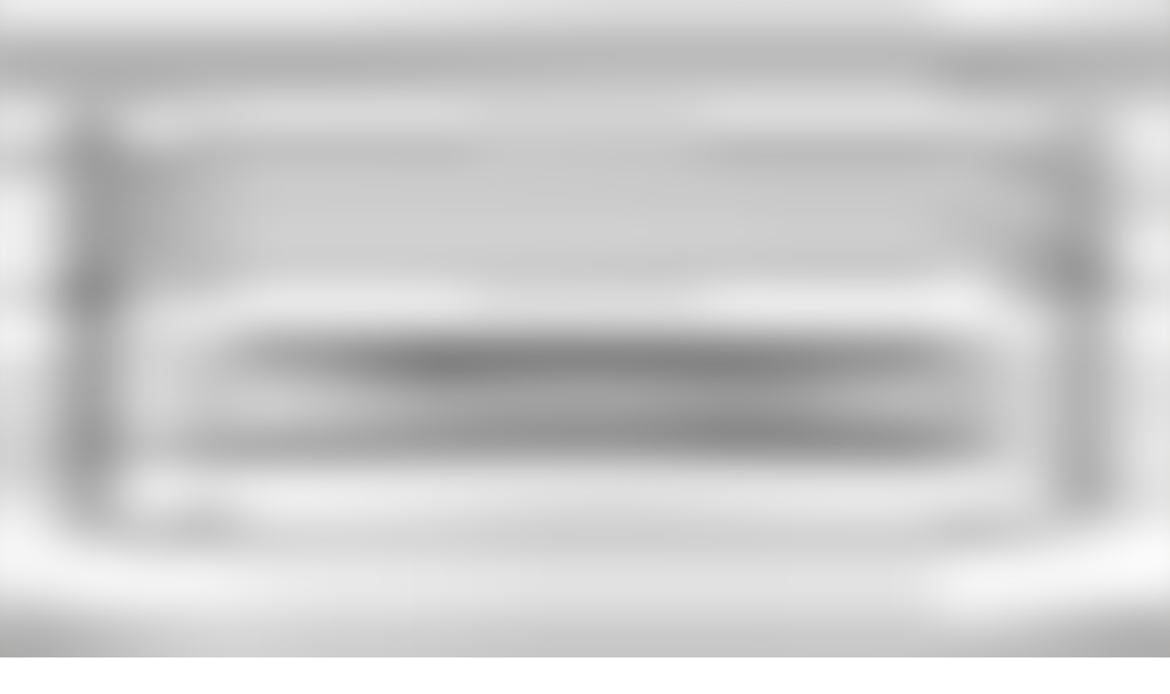

--- FILE ---
content_type: text/html; charset=utf-8
request_url: https://audioaz.com/en/audiobook/the-man-of-genius-by-cesare-lombroso
body_size: 19664
content:
<!DOCTYPE html><html lang="en"><head><meta charSet="utf-8"/><meta name="viewport" content="width=device-width, initial-scale=1"/><link rel="preload" as="image" href="https://f.audioaz.com/media/book-covers/the-man-of-genius-by-cesare-lombroso.webp?h=3935a47b" fetchPriority="high"/><link rel="stylesheet" href="/_next/static/chunks/61e3f569851bce4a.css" data-precedence="next"/><link rel="stylesheet" href="/_next/static/chunks/bccb11688cede49e.css" data-precedence="next"/><link rel="preload" as="script" fetchPriority="low" href="/_next/static/chunks/faf4a0202735b81c.js"/><script src="/_next/static/chunks/c70d5367de0cfc53.js" async=""></script><script src="/_next/static/chunks/f47daddeb11022fd.js" async=""></script><script src="/_next/static/chunks/ddff2c68e46cf76d.js" async=""></script><script src="/_next/static/chunks/d598f1f652e2d146.js" async=""></script><script src="/_next/static/chunks/turbopack-9e4f59fa61223566.js" async=""></script><script src="/_next/static/chunks/d96012bcfc98706a.js" async=""></script><script src="/_next/static/chunks/73e3194f06db260e.js" async=""></script><script src="/_next/static/chunks/830efae2b06b3873.js" async=""></script><script src="/_next/static/chunks/32e298638b6a0632.js" async=""></script><script src="/_next/static/chunks/95e7540a400b9206.js" async=""></script><script src="/_next/static/chunks/af64f5dbfbb3c902.js" async=""></script><script src="/_next/static/chunks/2207dc0bbb5d4f89.js" async=""></script><script src="/_next/static/chunks/a62332ed1e76bf56.js" async=""></script><script src="/_next/static/chunks/fa82d7f0a399600d.js" async=""></script><link rel="preload" href="https://www.googletagmanager.com/gtag/js?id=G-RH6MF93G5R" as="script"/><title>Listen to The Man of Genius by Cesare Lombroso - Free Audiobook | AudioAZ.com 🎧📚</title><meta name="description" content="Stream or listen to the full audiobook &#x27;The Man of Genius&#x27; by Cesare Lombroso for free. Famous criminologist, anthropologist, and psychiatrist, Dr Lombroso, investigated the memetic anecdotal belief that genius is associated with degenerative sympt..."/><meta name="application-name" content="AudioAZ"/><link rel="author" href="https://audioaz.com"/><meta name="author" content="AudioAZ"/><link rel="manifest" href="https://audioaz.com/manifest.json?v=1"/><meta name="keywords" content="The Man of Genius audio, The Man of Genius - Cesare Lombroso audio, Non-fiction audio, Psychology audio, Social Science (Culture &amp; Anthropology) audio, free audiobook, free audio book, audioaz"/><meta name="robots" content="index, follow"/><meta name="googlebot" content="index, follow"/><meta name="mask-icon" content="https://audioaz.com/static/icons/maskable_icon.png"/><meta name="fb:app_id" content="308960529662793"/><meta name="fb:pages" content="106829737603597"/><link rel="canonical" href="https://audioaz.com/en/audiobook/the-man-of-genius-by-cesare-lombroso"/><link rel="alternate" hrefLang="en" href="https://audioaz.com/en/audiobook/the-man-of-genius-by-cesare-lombroso"/><link rel="alternate" hrefLang="vi" href="https://audioaz.com/vi/audiobook/the-man-of-genius-by-cesare-lombroso"/><link rel="alternate" hrefLang="de" href="https://audioaz.com/de/audiobook/the-man-of-genius-by-cesare-lombroso"/><link rel="alternate" hrefLang="es" href="https://audioaz.com/es/audiobook/the-man-of-genius-by-cesare-lombroso"/><link rel="alternate" hrefLang="ru" href="https://audioaz.com/ru/audiobook/the-man-of-genius-by-cesare-lombroso"/><link rel="alternate" hrefLang="zh" href="https://audioaz.com/zh/audiobook/the-man-of-genius-by-cesare-lombroso"/><link rel="alternate" hrefLang="x-default" href="https://audioaz.com/en/audiobook/the-man-of-genius-by-cesare-lombroso"/><meta name="apple-itunes-app" content="app-id=1453643910, app-argument=https://audioaz.com"/><meta name="mobile-web-app-capable" content="yes"/><meta name="apple-mobile-web-app-title" content="AudioAZ"/><meta name="apple-mobile-web-app-status-bar-style" content="black-translucent"/><meta property="og:title" content="Listen to The Man of Genius by Cesare Lombroso - Free Audiobook"/><meta property="og:description" content="Stream or listen to the full audiobook &#x27;The Man of Genius&#x27; by Cesare Lombroso for free. Famous criminologist, anthropologist, and psychiatrist, Dr Lombroso, investigated the memetic anecdotal belief that genius is associated with degenerative sympt..."/><meta property="og:url" content="https://audioaz.com/en/audiobook/the-man-of-genius-by-cesare-lombroso"/><meta property="og:site_name" content="AudioAZ"/><meta property="og:locale" content="en-US"/><meta property="og:image" content="https://f.audioaz.com/media/book-covers/the-man-of-genius-by-cesare-lombroso.webp?h=3935a47b"/><meta property="og:locale:alternate" content="vi-VN"/><meta property="og:locale:alternate" content="de-DE"/><meta property="og:locale:alternate" content="es-ES"/><meta property="og:locale:alternate" content="ru-RU"/><meta property="og:locale:alternate" content="zh-CN"/><meta property="og:type" content="website"/><meta name="twitter:card" content="summary_large_image"/><meta name="twitter:site" content="@audioazcom"/><meta name="twitter:creator" content="@audioazcom"/><meta name="twitter:title" content="Listen to The Man of Genius by Cesare Lombroso - Free Audiobook"/><meta name="twitter:description" content="Stream or listen to the full audiobook &#x27;The Man of Genius&#x27; by Cesare Lombroso for free. Famous criminologist, anthropologist, and psychiatrist, Dr Lombroso, investigated the memetic anecdotal belief that genius is associated with degenerative sympt..."/><meta name="twitter:image" content="https://f.audioaz.com/media/book-covers/the-man-of-genius-by-cesare-lombroso.webp?h=3935a47b"/><meta property="al:ios:url" content="https://apps.apple.com/us/app/audioaz-audiobooks-stories/id1453643910"/><meta property="al:ios:app_store_id" content="1453643910"/><meta property="al:android:package" content="app.sachnoi"/><meta property="al:android:app_name" content="AudioAZ"/><meta property="al:web:url" content="https://audioaz.com"/><meta property="al:web:should_fallback" content="true"/><link rel="shortcut icon" href="https://audioaz.com/favicon.ico"/><link rel="icon" href="https://audioaz.com/favicon.ico" type="image/x-icon" sizes="any"/><link rel="icon" href="https://audioaz.com/static/icons/icon.svg" type="image/svg+xml"/><link rel="icon" href="https://audioaz.com/static/icons/favicon-16x16.png" type="image/png" sizes="16x16"/><link rel="icon" href="https://audioaz.com/static/icons/favicon-32x32.png" type="image/png" sizes="32x32"/><link rel="icon" href="https://audioaz.com/static/icons/favicon-48x48.png" type="image/png" sizes="48x48"/><link rel="apple-touch-icon" href="https://audioaz.com/static/icons/apple-touch-icon.png" type="image/png"/><link rel="apple-touch-icon" href="https://audioaz.com/static/icons/touch-icon-iphone-retina.png" type="image/png" sizes="180x180"/><link rel="apple-touch-icon" href="https://audioaz.com/static/icons/touch-icon-ipad-retina.png" type="image/png" sizes="167x167"/><script src="/_next/static/chunks/a6dad97d9634a72d.js" noModule=""></script></head><body><div hidden=""><!--$--><!--/$--></div><script type="application/ld+json">{"@context":"https://schema.org","@type":"Organization","name":"AudioAZ","url":"https://audioaz.com","logo":"https://audioaz.com/static/icons/android-chrome-512x512.png","description":"Listen to 27,000+ free and public domain audiobooks on your iPhone, iPad, Android or any devices.","sameAs":["https://www.facebook.com/106829737603597","https://twitter.com/audioazcom","https://www.instagram.com/audioazcom/","https://www.youtube.com/@audioazcom/","https://www.tiktok.com/@audioaz.com"],"contactPoint":{"@type":"ContactPoint","email":"contact@audioaz.com","contactType":"customer service"}}</script><script type="application/ld+json">{"@context":"https://schema.org","@type":"WebSite","name":"AudioAZ","url":"https://audioaz.com","description":"Listen to 27,000+ free and public domain audiobooks on your iPhone, iPad, Android or any devices.","inLanguage":"en","potentialAction":{"@type":"SearchAction","target":{"@type":"EntryPoint","urlTemplate":"https://audioaz.com/en/search?q={search_term_string}"},"query-input":"required name=search_term_string"}}</script><div class="mx-auto max-w-7xl"><nav id="navbar" class="navbar sticky top-0 z-30 h-16 w-full shadow-xs backdrop-blur print:hidden"><div class="dropdown dropdown-start lg:hidden"><button tabindex="0" role="button" class="btn btn-ghost"><svg width="20" height="20" data-testid="lucide-icon-prod"><use href="/icons.svg#menu"></use></svg></button><ul tabindex="0" class="dropdown-content menu bg-base-200 rounded-box my-2 w-52 border border-white/5 shadow-2xl outline-(length:--border) outline-black/5"><li><a href="/en/audiobooks?page=1&amp;sort=recent"><svg width="20" height="20" data-testid="lucide-icon-prod"><use href="/icons.svg#headphones"></use></svg>Audiobooks</a></li><li><a href="/en/podcasts?page=1&amp;sort=recent"><svg width="20" height="20" data-testid="lucide-icon-prod"><use href="/icons.svg#podcast"></use></svg>Podcasts</a></li><li><a href="/en/audiobooks?page=1&amp;sort=popular"><svg width="20" height="20" data-testid="lucide-icon-prod"><use href="/icons.svg#trending-up"></use></svg>Popular</a></li><li><a href="/en/az-list/all"><svg width="20" height="20" data-testid="lucide-icon-prod"><use href="/icons.svg#arrow-down-az"></use></svg>A-Z List</a></li><li></li><li><a href="/en/genres"><svg width="20" height="20" data-testid="lucide-icon-prod"><use href="/icons.svg#folder"></use></svg>Genres</a></li><li><a href="/en/languages"><svg width="20" height="20" data-testid="lucide-icon-prod"><use href="/icons.svg#globe"></use></svg>Languages</a></li><li><a href="/en/authors"><svg width="20" height="20" data-testid="lucide-icon-prod"><use href="/icons.svg#notebook-pen"></use></svg>Authors</a></li><li></li><li><a href="/en/comments"><svg width="20" height="20" data-testid="lucide-icon-prod"><use href="/icons.svg#message-square-text"></use></svg>Comments</a></li><li><a href="/en/posts?page=1"><svg width="20" height="20" data-testid="lucide-icon-prod"><use href="/icons.svg#newspaper"></use></svg>Blog</a></li></ul></div><a aria-label="Homepage" class="btn btn-ghost px-2" href="/en"><div translate="no" class="inline-flex text-lg md:text-2xl"><span class="text-primary">audio</span><span class="text-base-content">AZ</span></div></a><div class="flex-1"></div><div class="hidden items-center lg:flex"><form class="w-full max-w-xs" action="/en/search"><label class="input relative focus-within:outline-none [&amp;:has(input:focus)_kbd]:hidden"><svg width="20" height="20" class="pointer-events-none opacity-60" data-testid="lucide-icon-prod"><use href="/icons.svg#search"></use></svg><input id="search-input" class="text-base-content grow" type="search" placeholder="Search…" autoComplete="off" spellCheck="false" name="q"/><div class="pointer-events-none absolute end-2 top-2 flex gap-1 opacity-50"><kbd class="kbd kbd-sm">⌘</kbd><kbd class="kbd kbd-sm">K</kbd></div></label></form><a class="btn btn-sm btn-ghost" href="/en/audiobooks?page=1&amp;sort=recent">Audiobooks</a><a class="btn btn-sm btn-ghost" href="/en/podcasts?page=1&amp;sort=recent">Podcasts</a><a class="btn btn-sm btn-ghost" href="/en/audiobooks?page=1&amp;sort=popular">Popular</a><a class="btn btn-sm btn-ghost" href="/en/genres">Genres</a><a class="btn btn-sm btn-ghost" href="/en/languages">Languages</a><a class="btn btn-sm btn-ghost" href="/en/authors">Authors</a><a class="btn btn-sm btn-ghost" href="/en/comments">Comments</a><a class="btn btn-sm btn-ghost" href="/en/posts?page=1">Blog</a></div><label class="btn btn-sm btn-ghost swap swap-rotate"><input id="theme-toggle" type="checkbox" aria-label="Toggle theme" class="theme-controller"/><svg width="16" height="16" class="swap-off" data-testid="lucide-icon-prod"><use href="/icons.svg#sun"></use></svg><svg width="16" height="16" class="swap-on" data-testid="lucide-icon-prod"><use href="/icons.svg#moon"></use></svg></label><div class="dropdown dropdown-end"><button tabindex="0" role="button" class="btn btn-ghost btn-sm" aria-label="Select Language"><svg width="16" height="16" data-testid="lucide-icon-prod"><use href="/icons.svg#languages"></use></svg><span class="hidden sm:inline-block">🇺🇸</span><svg width="14" height="14" class="hidden lg:inline-block" data-testid="lucide-icon-prod"><use href="/icons.svg#chevron-down"></use></svg></button><ul tabindex="0" class="dropdown-content menu bg-base-200 rounded-box my-2 w-52 border border-white/5 shadow-2xl outline-(length:--border) outline-black/5"><li><button class="menu-active">🇺🇸<!-- --> <!-- -->English</button></li><li><button class="">🇻🇳<!-- --> <!-- -->Tiếng Việt</button></li><li><button class="">🇩🇪<!-- --> <!-- -->Deutsch</button></li><li><button class="">🇪🇸<!-- --> <!-- -->Español</button></li><li><button class="">🇷🇺<!-- --> <!-- -->Pусский</button></li><li><button class="">🇨🇳<!-- --> <!-- -->中文</button></li></ul></div><a title="Search for free audiobooks" class="btn btn-ghost btn-sm lg:hidden" href="/en/search"><svg width="16" height="16" data-testid="lucide-icon-prod"><use href="/icons.svg#search"></use></svg></a><div class="dropdown dropdown-end"><button tabindex="0" role="button" class="btn btn-ghost btn-sm"><svg width="16" height="16" data-testid="lucide-icon-prod"><use href="/icons.svg#circle-user"></use></svg><svg width="14" height="14" class="hidden lg:inline-block" data-testid="lucide-icon-prod"><use href="/icons.svg#chevron-down"></use></svg></button><ul tabindex="0" class="dropdown-content menu bg-base-200 rounded-box my-2 w-52 border border-white/5 shadow-2xl outline-(length:--border) outline-black/5"><li><a href="/en/account"><svg width="20" height="20" data-testid="lucide-icon-prod"><use href="/icons.svg#user"></use></svg>Account</a></li><li><a href="/en/history"><svg width="20" height="20" data-testid="lucide-icon-prod"><use href="/icons.svg#history"></use></svg>Listening History</a></li><li><a href="/en/contact"><svg width="20" height="20" data-testid="lucide-icon-prod"><use href="/icons.svg#heart-handshake"></use></svg>Contribute</a></li><li class="menu-title text-base-content"><h2>Free Apps</h2></li><li><a target="_blank" rel="noopener noreferrer" href="https://bit.ly/sna-lp-ios"><svg width="20" height="20" color="currentColor" data-testid="custom-icon-prod"><use href="/icons.svg#extend-brand-appstore"></use></svg>AppStore</a></li><li><a target="_blank" rel="noopener noreferrer" href="https://bit.ly/sna-lp-android"><svg width="20" height="20" color="currentColor" data-testid="custom-icon-prod"><use href="/icons.svg#extend-brand-google-play"></use></svg>PlayStore</a></li><li><button type="button" title="Install Audiobooks Web App"><svg width="20" height="20" data-testid="lucide-icon-prod"><use href="/icons.svg#chrome"></use></svg>WebApp</button></li></ul></div></nav><main class="px-4 py-6 md:px-6 md:py-8"><script type="application/ld+json">{"@context":"https://schema.org","@type":"BreadcrumbList","itemListElement":[{"@type":"ListItem","position":1,"name":"Home","item":"https://audioaz.com/en"},{"@type":"ListItem","position":2,"name":"Audiobooks","item":"https://audioaz.com/en/audiobooks"},{"@type":"ListItem","position":3,"name":"The Man of Genius","item":"https://audioaz.com/en/audiobook/the-man-of-genius-by-cesare-lombroso"}]}</script><script type="application/ld+json">{"@context":"https://schema.org","@type":"Audiobook","name":"The Man of Genius","url":"https://audioaz.com/en/audiobook/the-man-of-genius-by-cesare-lombroso","provider":{"@type":"Organization","name":"AudioAZ","url":"https://audioaz.com"},"offers":{"@type":"Offer","price":"0","priceCurrency":"USD","availability":"https://schema.org/InStock"},"author":{"@type":"Person","name":"Cesare Lombroso"},"readBy":{"@type":"Person","name":"Cesare Lombroso"},"description":"Famous criminologist, anthropologist, and psychiatrist, Dr Lombroso, investigated the memetic anecdotal belief that genius is associated with degenerative symptoms, or may even be a version of insanity, and presented his findings as a fascinating and controversial theory that the creative and imaginative celebrities throughout history have also displayed what he termed as \"atavistic\" symptoms, or defects resembling what is commonly seen in the unwell. Citations of evidence are drawn from a rich ","image":"https://f.audioaz.com/media/book-covers/the-man-of-genius-by-cesare-lombroso.webp?h=3935a47b","genre":["Non-fiction","Psychology","Social Science (Culture & Anthropology)"],"datePublished":"2022-03-04T08:34:52.947Z","inLanguage":"English"}</script><div class="mx-auto flex max-w-4xl flex-col gap-6 md:flex-row"><div class="flex flex-1 flex-col items-center"><div class="relative w-full bg-[#f1f0de] aspect-[2/3] rounded-box border-base-200 mb-6 max-w-[252px] overflow-hidden border md:max-w-[302px]"><img alt="The Man of Genius - Free Audiobook" fetchPriority="high" loading="eager" decoding="async" data-nimg="fill" class="object-contain" style="position:absolute;height:100%;width:100%;left:0;top:0;right:0;bottom:0;color:transparent;background-size:cover;background-position:50% 50%;background-repeat:no-repeat;background-image:url(&quot;data:image/svg+xml;charset=utf-8,%3Csvg xmlns=&#x27;http://www.w3.org/2000/svg&#x27; %3E%3Cfilter id=&#x27;b&#x27; color-interpolation-filters=&#x27;sRGB&#x27;%3E%3CfeGaussianBlur stdDeviation=&#x27;20&#x27;/%3E%3CfeColorMatrix values=&#x27;1 0 0 0 0 0 1 0 0 0 0 0 1 0 0 0 0 0 100 -1&#x27; result=&#x27;s&#x27;/%3E%3CfeFlood x=&#x27;0&#x27; y=&#x27;0&#x27; width=&#x27;100%25&#x27; height=&#x27;100%25&#x27;/%3E%3CfeComposite operator=&#x27;out&#x27; in=&#x27;s&#x27;/%3E%3CfeComposite in2=&#x27;SourceGraphic&#x27;/%3E%3CfeGaussianBlur stdDeviation=&#x27;20&#x27;/%3E%3C/filter%3E%3Cimage width=&#x27;100%25&#x27; height=&#x27;100%25&#x27; x=&#x27;0&#x27; y=&#x27;0&#x27; preserveAspectRatio=&#x27;none&#x27; style=&#x27;filter: url(%23b);&#x27; href=&#x27;[data-uri]&#x27;/%3E%3C/svg%3E&quot;)" src="https://f.audioaz.com/media/book-covers/the-man-of-genius-by-cesare-lombroso.webp?h=3935a47b"/></div><div class="flex flex-wrap gap-2"><button class="btn btn-sm"><svg width="16" height="16" data-testid="lucide-icon-prod"><use href="/icons.svg#share"></use></svg> <!-- -->Share</button><button class="btn btn-sm"><svg width="16" height="16" data-testid="lucide-icon-prod"><use href="/icons.svg#circle-alert"></use></svg> <!-- -->Report</button></div></div><div class="flex-1"><h1 class="title">The Man of Genius - Free Audiobook</h1><p class="mb-2 flex flex-row flex-wrap items-center gap-2"><span class="text-base-content/60">Author(s): </span><a class="btn btn-sm rounded-full" href="/en/author/cesare-lombroso-1835?language=English">Cesare Lombroso</a></p><p class="mb-2 flex flex-row flex-wrap items-center gap-2"><span class="text-base-content/60">Language: </span><a class="btn btn-sm rounded-full" href="/en/audiobooks?language=English">English</a></p><p class="mb-6 flex flex-row flex-wrap items-center gap-2"><span class="text-base-content/60">Genre(s): </span><a class="btn btn-sm rounded-full" href="/en/genre/non-fiction?page=1&amp;language=English&amp;sort=recent">Non-fiction</a><a class="btn btn-sm rounded-full" href="/en/genre/psychology?page=1&amp;language=English&amp;sort=recent">Psychology</a><a class="btn btn-sm rounded-full" href="/en/genre/social-science-culture-and-anthropology?page=1&amp;language=English&amp;sort=recent">Social Science (Culture &amp; Anthropology)</a></p><div class="card card-border bg-base-100 shadow-md"><div class="flex items-center justify-between px-4 pt-4"><p class="line-clamp-1 font-semibold"><span class="border-base-300 mr-2 border-r pr-2">1<!-- --> / <!-- -->21</span>PREFACE</p><button type="button" class="btn btn-circle btn-sm" aria-label="Save"><svg width="16" height="16" data-testid="lucide-icon-prod"><use href="/icons.svg#bookmark"></use></svg></button></div><div class="p-4"><div class="text-base-content/60 flex h-5 items-center gap-4 text-sm" translate="no"><audio controls="" hidden="" src="https://archive.org/download/man_of_genius_2007_librivox/themanofgenius_00_lombroso_128kb.mp3" class="hidden"></audio>00:00<div class="rc-slider rc-slider-horizontal"><div class="rc-slider-rail" style="cursor:pointer;background-color:#dddddd;height:0.5rem"></div><div class="rc-slider-track" style="left:NaN%;width:NaN%;cursor:pointer;background-color:#0074e4;height:0.5rem"></div><div class="rc-slider-step"></div><div class="rc-slider-handle" style="left:NaN%;transform:translateX(-50%);width:1rem;height:1rem;color:#0074e4;border:solid 2px #0074e4" tabindex="0" role="slider" aria-valuemin="0" aria-valuemax="0" aria-valuenow="0" aria-disabled="false" aria-label="AudioAZ Player Seeker" aria-labelledby="AudioAZ Player" aria-orientation="horizontal"></div></div>00:00</div><div class="mx-auto flex max-w-xs items-center justify-between py-4"><button type="button" class="btn btn-circle" aria-label="Previous Track" title="Previous Track"><svg width="20" height="20" data-testid="lucide-icon-prod"><use href="/icons.svg#step-back"></use></svg></button><button class="btn btn-circle" type="button" aria-label="Rewind 10s" title="Rewind 10s"><svg width="20" height="20" data-testid="lucide-icon-prod"><use href="/icons.svg#skip-back"></use></svg></button><label class="swap swap-rotate btn btn-circle btn-lg btn-primary" aria-label="Toggle Play" title="Toggle Play"><input type="checkbox"/><svg width="20" height="20" class="swap-on" data-testid="lucide-icon-prod"><use href="/icons.svg#pause"></use></svg><svg width="20" height="20" class="swap-off" data-testid="lucide-icon-prod"><use href="/icons.svg#play"></use></svg></label><button class="btn btn-circle" type="button" aria-label="Forward 10s" title="Forward 10s"><svg width="20" height="20" data-testid="lucide-icon-prod"><use href="/icons.svg#skip-forward"></use></svg></button><button type="button" class="btn btn-circle" aria-label="Next Track" title="Next Track"><svg width="20" height="20" data-testid="lucide-icon-prod"><use href="/icons.svg#step-forward"></use></svg></button></div><div class="grid grid-cols-2 gap-2"><div class="flex items-center gap-1"><label aria-label="Toggle Mute" title="Toggle Mute" class="btn btn-circle swap swap-rotate"><input type="checkbox"/><svg width="20" height="20" class="swap-on text-error" data-testid="lucide-icon-prod"><use href="/icons.svg#volume-off"></use></svg><svg width="20" height="20" class="swap-off" data-testid="lucide-icon-prod"><use href="/icons.svg#volume-2"></use></svg></label><div class="rc-slider mx-2 rc-slider-horizontal"><div class="rc-slider-rail" style="cursor:pointer;background-color:rgb(241 245 249);height:0.3rem"></div><div class="rc-slider-track" style="left:0%;width:80%;cursor:pointer;background-color:#0074e4;height:0.3rem"></div><div class="rc-slider-step"></div><div class="rc-slider-handle" style="left:80%;transform:translateX(-50%);width:1rem;height:1rem;color:#0074e4;border:solid 2px #0074e4" tabindex="0" role="slider" aria-valuemin="0" aria-valuemax="1" aria-valuenow="0.8" aria-disabled="false" aria-label="Adjust Volume" aria-labelledby="Adjust Volume" aria-orientation="horizontal"></div></div></div><div class="dropdown dropdown-end text-right"><button tabindex="0" role="button" type="button" class="btn" title="Playback Speed" aria-label="Playback Speed">1<!-- -->x<svg width="20" height="20" data-testid="lucide-icon-prod"><use href="/icons.svg#gauge"></use></svg></button><ul tabindex="0" class="dropdown-content menu bg-base-200 rounded-box my-2 w-52 border border-white/5 shadow-2xl outline-(length:--border) outline-black/5"><li><button>0.5<!-- -->x</button></li><li><button>0.75<!-- -->x</button></li><li><button>1<!-- -->x</button></li><li><button>1.25<!-- -->x</button></li><li><button>1.5<!-- -->x</button></li><li><button>1.75<!-- -->x</button></li><li><button>2<!-- -->x</button></li></ul></div></div></div><div class="border-base-300/50 flex items-center justify-center gap-2 border-t p-4 pb-2 text-sm opacity-60"><svg width="20" height="20" data-testid="lucide-icon-prod"><use href="/icons.svg#list-video"></use></svg>21 Chapter(s)</div><div class="border-base-300/50 mx-4 border-t"></div><ul class="list max-h-64 w-full overflow-auto"><li class="list-row hover:bg-base-300 cursor-pointer rounded-none text-primary"><span translate="no"><svg xmlns="http://www.w3.org/2000/svg" viewBox="0 0 10 7" color="#0074e4" height="20" width="20" class="jsx-b7a4fa90d7d88a49"><g fill="currentColor" class="jsx-b7a4fa90d7d88a49"><rect id="bar1" transform="translate(0.500000, 6.000000) rotate(180.000000) translate(-0.500000, -6.000000) " x="0" y="5" width="1" height="2" class="jsx-b7a4fa90d7d88a49"></rect><rect id="bar2" transform="translate(3.500000, 4.500000) rotate(180.000000) translate(-3.500000, -4.500000) " x="3" y="2" width="1" height="5" class="jsx-b7a4fa90d7d88a49"></rect><rect id="bar3" transform="translate(6.500000, 3.500000) rotate(180.000000) translate(-6.500000, -3.500000) " x="6" y="0" width="1" height="7" class="jsx-b7a4fa90d7d88a49"></rect><rect id="bar4" transform="translate(9.500000, 5.000000) rotate(180.000000) translate(-9.500000, -5.000000) " x="9" y="3" width="1" height="4" class="jsx-b7a4fa90d7d88a49"></rect></g></svg></span>1. PREFACE</li><li class="list-row hover:bg-base-300 cursor-pointer rounded-none"><span translate="no"><svg width="20" height="20" data-testid="lucide-icon-prod"><use href="/icons.svg#file-audio"></use></svg></span>2. PART 1.THE CHARACTERISTICS OF GENIUS. CHAPTER 1. HISTORY OF THE PROBLEM. Aristotle, Plato, Democritus, Felix Plater, Pascal, Diderot, Modern writers on genius.</li><li class="list-row hover:bg-base-300 cursor-pointer rounded-none"><span translate="no"><svg width="20" height="20" data-testid="lucide-icon-prod"><use href="/icons.svg#file-audio"></use></svg></span>3. CHAPTER II. GENIUS AND DEGENERATION. The signs of degeneration, Height, Rickets, Emaciation, Physiognomy, Cranium and Brain, Stammering, Lefthandedness, Sterility, Unlikeness to Parents, Precocity, Delayed development, Misoneism, Vagabondage, Unconsciousness, Instinctiveness, Somnambulism, The Inspiration of Genius, Contrast, Intermittence, Double Personality, Stupidity, Hyperasthesia, Paraesthesia, Amnesia, Originality, Fondness for special words.</li><li class="list-row hover:bg-base-300 cursor-pointer rounded-none"><span translate="no"><svg width="20" height="20" data-testid="lucide-icon-prod"><use href="/icons.svg#file-audio"></use></svg></span>4. CHAPTER III. LATENT FORMS OF NEUROSIS AND INSANITY IN GENIUS. Chorea and Epilepsy, Melancholy, Megalomania, Folie du doute, Alcoholism, Hallucinations, Moral Insanity, Longevity.</li><li class="list-row hover:bg-base-300 cursor-pointer rounded-none"><span translate="no"><svg width="20" height="20" data-testid="lucide-icon-prod"><use href="/icons.svg#file-audio"></use></svg></span>5. CHAPTER IV. GENIUS AND INSANITY. Resemblance between genius and insanity, Men and women of genius who have been insane, Montanus, Harrington, Haller, Schumann, Gérard de Nerval, Baudelaire, Concato, Mainländer, Comte, Codazzi, Bolyai, Cardan, Tasso, Swift, Newton, Rousseau, Lenau, Széchényi, Hoffmann, Foderà, Schopenhauer, Gogol</li><li class="list-row hover:bg-base-300 cursor-pointer rounded-none"><span translate="no"><svg width="20" height="20" data-testid="lucide-icon-prod"><use href="/icons.svg#file-audio"></use></svg></span>6. PART 2. THE CAUSES OF GENIUS. CHAPTER I. METEROLOGICAL INFLUENCES OF GENIUS, The influence of weather on the insane, Sensitiveness of men of genius to barometrical conditions, Sensitiveness to thermometrical conditions.</li><li class="list-row hover:bg-base-300 cursor-pointer rounded-none"><span translate="no"><svg width="20" height="20" data-testid="lucide-icon-prod"><use href="/icons.svg#file-audio"></use></svg></span>7. CHAPTER II. CLIMATIC INFLUENCES ON GENIUS. Influence of great centres, Race and hot climate, The distribution of great masters, Orographic influences, Influence of healthy race, Parallelism of high stature and genius, Explanations.</li><li class="list-row hover:bg-base-300 cursor-pointer rounded-none"><span translate="no"><svg width="20" height="20" data-testid="lucide-icon-prod"><use href="/icons.svg#file-audio"></use></svg></span>8. CHAPTER III. THE INFLUENCE OF RACE AND HEREDITARY ON GENIUS AND INSANITY. Race, Insanity, The influence of sex, The heredity of genius, Criminal and insane parentage and descent of genius, Age of parents, Conception.</li><li class="list-row hover:bg-base-300 cursor-pointer rounded-none"><span translate="no"><svg width="20" height="20" data-testid="lucide-icon-prod"><use href="/icons.svg#file-audio"></use></svg></span>9. CHAPTER IV. THE INFLUENCE OF DISEASE ON GENIUS. Spinal diseases, Fevers, Injuries to the head and their relation to genius.</li><li class="list-row hover:bg-base-300 cursor-pointer rounded-none"><span translate="no"><svg width="20" height="20" data-testid="lucide-icon-prod"><use href="/icons.svg#file-audio"></use></svg></span>10. CHAPTER V. THE INFLUENCE OF CIVILIZATION AND OF OPPORTUNITY. Large Towns Large Schools, Accidents, Misery, Power, Education.</li><li class="list-row hover:bg-base-300 cursor-pointer rounded-none"><span translate="no"><svg width="20" height="20" data-testid="lucide-icon-prod"><use href="/icons.svg#file-audio"></use></svg></span>11. PART 3. GENIUS IN THE INSANE. CHAPTER I. INSANE GENIUS IN LITERATURE. Periodicals published in lunatic asylums, Synthesis, Passion, Atavism, Conclusion.</li><li class="list-row hover:bg-base-300 cursor-pointer rounded-none"><span translate="no"><svg width="20" height="20" data-testid="lucide-icon-prod"><use href="/icons.svg#file-audio"></use></svg></span>12. CHAPTER II. ART IN THE INSANE. Geographical distribution, Profession, Influence of the special form of alienation, Originality, Eccentricity, Symbolism, Obscenity, Criminality and moral insanity, Uselessness, Insanity as a subject, Absurdity, Uniformity, Summary, Music among the insane.</li><li class="list-row hover:bg-base-300 cursor-pointer rounded-none"><span translate="no"><svg width="20" height="20" data-testid="lucide-icon-prod"><use href="/icons.svg#file-audio"></use></svg></span>13. CHAPTER III. LITERARY AND ARTISTIC MATTOIDS. Definition, Physical and psychical characteristics, Their literary activity, Examples, Lawsuit mania, Mattoids of genius, Bosisio, The décadent poets, Verlaine, Mattoids in art.</li><li class="list-row hover:bg-base-300 cursor-pointer rounded-none"><span translate="no"><svg width="20" height="20" data-testid="lucide-icon-prod"><use href="/icons.svg#file-audio"></use></svg></span>14. CHAPTER IV. Part 1. POLITICAL AND RELIGIOS LUNATICS AND MATTOIDS. Part played by the insane in the progressive movements of humanity, Examples, Probable causes, Religious epidemics of the Middle Ages.</li><li class="list-row hover:bg-base-300 cursor-pointer rounded-none"><span translate="no"><svg width="20" height="20" data-testid="lucide-icon-prod"><use href="/icons.svg#file-audio"></use></svg></span>15. CHAPTER IV. Part 2. POLITICAL AND RELIGIOS LUNATICS AND MATTOIDS. Francis of Assisi, Luther, Savonarola, Cola da Rienzi.</li><li class="list-row hover:bg-base-300 cursor-pointer rounded-none"><span translate="no"><svg width="20" height="20" data-testid="lucide-icon-prod"><use href="/icons.svg#file-audio"></use></svg></span>16. CHAPTER IV. Part 3. POLITICAL AND RELIGIOS LUNATICS AND MATTOIDS. San Juan de Dios, Campanella, Prosper Enfantin, Lazzaretti, Passanante, Guiteau, South Americans.</li><li class="list-row hover:bg-base-300 cursor-pointer rounded-none"><span translate="no"><svg width="20" height="20" data-testid="lucide-icon-prod"><use href="/icons.svg#file-audio"></use></svg></span>17. PART IV. SYNTHESIS. THE DEGENERATIVE PSYCHOSIS OF GENIUS. CHAPTER I. Characteristics of Insane Men of Genius, Characterlessness, Vanity, Precocity, Alcoholism, Vagabondage, Versatility, Originality, Style, Religious doubts, Sexual abnormalities, Egoism, Eccentricity, Inspiration.</li><li class="list-row hover:bg-base-300 cursor-pointer rounded-none"><span translate="no"><svg width="20" height="20" data-testid="lucide-icon-prod"><use href="/icons.svg#file-audio"></use></svg></span>18. CHAPTER II. ANALOGY OF SANE TO INSANE GENIUS. Want of character, Pride, Precocity, Alcoholism, Degenerative signs, Obsession, Men of genius in revolutions.</li><li class="list-row hover:bg-base-300 cursor-pointer rounded-none"><span translate="no"><svg width="20" height="20" data-testid="lucide-icon-prod"><use href="/icons.svg#file-audio"></use></svg></span>19. CHAPTER III. THE EPILEPTOID NATURE OF GENIUS. Etiology, Symptoms, Confessions of men of genius, The life of a great epileptic, Napoleon, Saint Paul, The saints, Philanthropic hysteria.</li><li class="list-row hover:bg-base-300 cursor-pointer rounded-none"><span translate="no"><svg width="20" height="20" data-testid="lucide-icon-prod"><use href="/icons.svg#file-audio"></use></svg></span>20. CHAPTER IV. SANE MEN OF GENIUS. Their unperceived defects, Richelieu, Sesostris, Foscolo, Michelangelo, Darwin.</li><li class="list-row hover:bg-base-300 cursor-pointer rounded-none"><span translate="no"><svg width="20" height="20" data-testid="lucide-icon-prod"><use href="/icons.svg#file-audio"></use></svg></span>21. CHAPTER V. Conclusions</li></ul></div></div></div><div class="section mx-auto max-w-3xl"><h2 class="title-h2">About</h2><div class="relative"><div class="prose prose-sm md:prose-base max-w-none overflow-hidden wrap-break-word max-h-64"><p>Famous criminologist, anthropologist, and psychiatrist, Dr Lombroso, investigated the memetic anecdotal belief that genius is associated with degenerative symptoms, or may even be a version of insanity, and presented his findings as a fascinating and controversial theory that the creative and imaginative celebrities throughout history have also displayed what he termed as &quot;atavistic&quot; symptoms, or defects resembling what is commonly seen in the unwell. Citations of evidence are drawn from a rich variety of references sources, including autopsy reports of brains and skulls, biographical data, the influence of environmental and seasonal changes on inventiveness, and even from the records of thousands of admittance into prisons and asylums of France and Italy. This book can be considered as a sort of sequel to his better known and also highly controversial theories about criminality associated with physical manifestations, often categorised as &quot;psuedoscience&quot;. However, it should be noted that although his claims are factual and verifiable, his choice of selective evidence and the absence of a control group should be considered when reading the book. - Summary by Leon Harvey</p>
</div><div class="from-base-100 to-base-100/80 absolute bottom-6 z-10 flex h-26 w-full translate-y-1/2 justify-center bg-linear-to-t"><button class="btn btn-sm absolute bottom-6">Read More<!-- --> <svg width="16" height="16" data-testid="lucide-icon-prod"><use href="/icons.svg#chevron-down"></use></svg></button></div></div></div><div class="section mx-auto max-w-3xl"><h2 class="title-h2">Comments</h2><div><div class="flex justify-center py-6 md:py-12"><a class="btn" href="/en/account/login">Log in to comment</a></div><div class="section border-base-200 border text-center"><svg width="48" height="48" class="mb-2 inline-block" data-testid="lucide-icon-prod"><use href="/icons.svg#message-square-text"></use></svg><h3 class="title-h3">Be the first to comment</h3><p>There aren&#x27;t any comments on this content yet. Start the conversation!</p></div><div class="flex flex-col gap-2 lg:gap-4"></div></div></div><div class="section"><div class="title-h2 flex items-center justify-between"><h2>Discover More</h2><div class="flex gap-2"><button class="btn btn-circle btn-ghost">❮</button><button class="btn btn-circle btn-ghost">❯</button></div></div><div id="related" class="carousel w-full gap-4 pb-4"><a title="The Great Events by Famous Historians, Volume 7" class="card bg-base-200 hover:bg-base-200/50 overflow-hidden shadow-sm carousel-item w-48 flex-col" href="/en/audiobook/the-great-events-by-famous-historians-volume-7-by-charles-f-horne"><div class="relative w-full bg-[#f1f0de] aspect-[2/3]"><img alt="The Great Events by Famous Historians, Volume 7" fetchPriority="auto" loading="lazy" decoding="async" data-nimg="fill" class="object-contain" style="position:absolute;height:100%;width:100%;left:0;top:0;right:0;bottom:0;color:transparent;background-size:cover;background-position:50% 50%;background-repeat:no-repeat;background-image:url(&quot;data:image/svg+xml;charset=utf-8,%3Csvg xmlns=&#x27;http://www.w3.org/2000/svg&#x27; %3E%3Cfilter id=&#x27;b&#x27; color-interpolation-filters=&#x27;sRGB&#x27;%3E%3CfeGaussianBlur stdDeviation=&#x27;20&#x27;/%3E%3CfeColorMatrix values=&#x27;1 0 0 0 0 0 1 0 0 0 0 0 1 0 0 0 0 0 100 -1&#x27; result=&#x27;s&#x27;/%3E%3CfeFlood x=&#x27;0&#x27; y=&#x27;0&#x27; width=&#x27;100%25&#x27; height=&#x27;100%25&#x27;/%3E%3CfeComposite operator=&#x27;out&#x27; in=&#x27;s&#x27;/%3E%3CfeComposite in2=&#x27;SourceGraphic&#x27;/%3E%3CfeGaussianBlur stdDeviation=&#x27;20&#x27;/%3E%3C/filter%3E%3Cimage width=&#x27;100%25&#x27; height=&#x27;100%25&#x27; x=&#x27;0&#x27; y=&#x27;0&#x27; preserveAspectRatio=&#x27;none&#x27; style=&#x27;filter: url(%23b);&#x27; href=&#x27;[data-uri]&#x27;/%3E%3C/svg%3E&quot;)" src="https://f.audioaz.com/media/book-covers/the-great-events-by-famous-historians-volume-7-by-charles-f-horne.webp?h=bd5264ab"/><div class="absolute inset-0 z-1 flex items-center justify-center bg-black/20 opacity-0 hover:opacity-100"><button class="btn btn-circle"><svg width="20" height="20" data-testid="lucide-icon-prod"><use href="/icons.svg#play"></use></svg><span class="sr-only">Play <!-- -->The Great Events by Famous Historians, Volume 7</span></button><div class="badge badge-sm absolute top-2 right-2 bg-white/70 text-black"><svg width="12" height="12" data-testid="lucide-icon-prod"><use href="/icons.svg#headphones"></use></svg><span>audiobook</span></div></div></div><div class="border-base-200 border-t p-4"><span class="mb-2 line-clamp-2 text-sm font-semibold hover:underline">The Great Events by Famous Historians, Volume 7</span><div class="text-base-content/60 flex items-center justify-between text-xs"><span class="line-clamp-1">Charles F. Horne, Rossiter Johnson, John Rudd</span><span>English</span></div></div></a><a title="Bismarck and the Foundation of the German Empire" class="card bg-base-200 hover:bg-base-200/50 overflow-hidden shadow-sm carousel-item w-48 flex-col" href="/en/audiobook/bismarck-and-the-foundation-of-the-german-empire-by-james-headlam-morley"><div class="relative w-full bg-[#f1f0de] aspect-[2/3]"><img alt="Bismarck and the Foundation of the German Empire" fetchPriority="auto" loading="lazy" decoding="async" data-nimg="fill" class="object-contain" style="position:absolute;height:100%;width:100%;left:0;top:0;right:0;bottom:0;color:transparent;background-size:cover;background-position:50% 50%;background-repeat:no-repeat;background-image:url(&quot;data:image/svg+xml;charset=utf-8,%3Csvg xmlns=&#x27;http://www.w3.org/2000/svg&#x27; %3E%3Cfilter id=&#x27;b&#x27; color-interpolation-filters=&#x27;sRGB&#x27;%3E%3CfeGaussianBlur stdDeviation=&#x27;20&#x27;/%3E%3CfeColorMatrix values=&#x27;1 0 0 0 0 0 1 0 0 0 0 0 1 0 0 0 0 0 100 -1&#x27; result=&#x27;s&#x27;/%3E%3CfeFlood x=&#x27;0&#x27; y=&#x27;0&#x27; width=&#x27;100%25&#x27; height=&#x27;100%25&#x27;/%3E%3CfeComposite operator=&#x27;out&#x27; in=&#x27;s&#x27;/%3E%3CfeComposite in2=&#x27;SourceGraphic&#x27;/%3E%3CfeGaussianBlur stdDeviation=&#x27;20&#x27;/%3E%3C/filter%3E%3Cimage width=&#x27;100%25&#x27; height=&#x27;100%25&#x27; x=&#x27;0&#x27; y=&#x27;0&#x27; preserveAspectRatio=&#x27;none&#x27; style=&#x27;filter: url(%23b);&#x27; href=&#x27;[data-uri]&#x27;/%3E%3C/svg%3E&quot;)" src="https://f.audioaz.com/media/book-covers/bismarck-and-the-foundation-of-the-german-empire-by-james-headlam-morley.webp?h=92071c08"/><div class="absolute inset-0 z-1 flex items-center justify-center bg-black/20 opacity-0 hover:opacity-100"><button class="btn btn-circle"><svg width="20" height="20" data-testid="lucide-icon-prod"><use href="/icons.svg#play"></use></svg><span class="sr-only">Play <!-- -->Bismarck and the Foundation of the German Empire</span></button><div class="badge badge-sm absolute top-2 right-2 bg-white/70 text-black"><svg width="12" height="12" data-testid="lucide-icon-prod"><use href="/icons.svg#headphones"></use></svg><span>audiobook</span></div></div></div><div class="border-base-200 border-t p-4"><span class="mb-2 line-clamp-2 text-sm font-semibold hover:underline">Bismarck and the Foundation of the German Empire</span><div class="text-base-content/60 flex items-center justify-between text-xs"><span class="line-clamp-1">James Headlam-Morley</span><span>English</span></div></div></a><a title="Commentary on the Gospel of Luke, Sermons 27-38" class="card bg-base-200 hover:bg-base-200/50 overflow-hidden shadow-sm carousel-item w-48 flex-col" href="/en/audiobook/commentary-on-the-gospel-of-luke-sermons-27-38-by-cyril-of-alexandria"><div class="relative w-full bg-[#f1f0de] aspect-[2/3]"><img alt="Commentary on the Gospel of Luke, Sermons 27-38" fetchPriority="auto" loading="lazy" decoding="async" data-nimg="fill" class="object-contain" style="position:absolute;height:100%;width:100%;left:0;top:0;right:0;bottom:0;color:transparent;background-size:cover;background-position:50% 50%;background-repeat:no-repeat;background-image:url(&quot;data:image/svg+xml;charset=utf-8,%3Csvg xmlns=&#x27;http://www.w3.org/2000/svg&#x27; %3E%3Cfilter id=&#x27;b&#x27; color-interpolation-filters=&#x27;sRGB&#x27;%3E%3CfeGaussianBlur stdDeviation=&#x27;20&#x27;/%3E%3CfeColorMatrix values=&#x27;1 0 0 0 0 0 1 0 0 0 0 0 1 0 0 0 0 0 100 -1&#x27; result=&#x27;s&#x27;/%3E%3CfeFlood x=&#x27;0&#x27; y=&#x27;0&#x27; width=&#x27;100%25&#x27; height=&#x27;100%25&#x27;/%3E%3CfeComposite operator=&#x27;out&#x27; in=&#x27;s&#x27;/%3E%3CfeComposite in2=&#x27;SourceGraphic&#x27;/%3E%3CfeGaussianBlur stdDeviation=&#x27;20&#x27;/%3E%3C/filter%3E%3Cimage width=&#x27;100%25&#x27; height=&#x27;100%25&#x27; x=&#x27;0&#x27; y=&#x27;0&#x27; preserveAspectRatio=&#x27;none&#x27; style=&#x27;filter: url(%23b);&#x27; href=&#x27;[data-uri]&#x27;/%3E%3C/svg%3E&quot;)" src="https://f.audioaz.com/media/book-covers/commentary-on-the-gospel-of-luke-sermons-27-38-by-cyril-of-alexandria.webp?h=39528b41"/><div class="absolute inset-0 z-1 flex items-center justify-center bg-black/20 opacity-0 hover:opacity-100"><button class="btn btn-circle"><svg width="20" height="20" data-testid="lucide-icon-prod"><use href="/icons.svg#play"></use></svg><span class="sr-only">Play <!-- -->Commentary on the Gospel of Luke, Sermons 27-38</span></button><div class="badge badge-sm absolute top-2 right-2 bg-white/70 text-black"><svg width="12" height="12" data-testid="lucide-icon-prod"><use href="/icons.svg#headphones"></use></svg><span>audiobook</span></div></div></div><div class="border-base-200 border-t p-4"><span class="mb-2 line-clamp-2 text-sm font-semibold hover:underline">Commentary on the Gospel of Luke, Sermons 27-38</span><div class="text-base-content/60 flex items-center justify-between text-xs"><span class="line-clamp-1">Cyril of Alexandria</span><span>English</span></div></div></a><a title="World’s Story Volume XI: Canada, South America, Central America, Mexico and the West Indies" class="card bg-base-200 hover:bg-base-200/50 overflow-hidden shadow-sm carousel-item w-48 flex-col" href="/en/audiobook/worlds-story-volume-xi-by-eva-march-tappan"><div class="relative w-full bg-[#f1f0de] aspect-[2/3]"><img alt="World’s Story Volume XI: Canada, South America, Central America, Mexico and the West Indies" fetchPriority="auto" loading="lazy" decoding="async" data-nimg="fill" class="object-contain" style="position:absolute;height:100%;width:100%;left:0;top:0;right:0;bottom:0;color:transparent;background-size:cover;background-position:50% 50%;background-repeat:no-repeat;background-image:url(&quot;data:image/svg+xml;charset=utf-8,%3Csvg xmlns=&#x27;http://www.w3.org/2000/svg&#x27; %3E%3Cfilter id=&#x27;b&#x27; color-interpolation-filters=&#x27;sRGB&#x27;%3E%3CfeGaussianBlur stdDeviation=&#x27;20&#x27;/%3E%3CfeColorMatrix values=&#x27;1 0 0 0 0 0 1 0 0 0 0 0 1 0 0 0 0 0 100 -1&#x27; result=&#x27;s&#x27;/%3E%3CfeFlood x=&#x27;0&#x27; y=&#x27;0&#x27; width=&#x27;100%25&#x27; height=&#x27;100%25&#x27;/%3E%3CfeComposite operator=&#x27;out&#x27; in=&#x27;s&#x27;/%3E%3CfeComposite in2=&#x27;SourceGraphic&#x27;/%3E%3CfeGaussianBlur stdDeviation=&#x27;20&#x27;/%3E%3C/filter%3E%3Cimage width=&#x27;100%25&#x27; height=&#x27;100%25&#x27; x=&#x27;0&#x27; y=&#x27;0&#x27; preserveAspectRatio=&#x27;none&#x27; style=&#x27;filter: url(%23b);&#x27; href=&#x27;[data-uri]&#x27;/%3E%3C/svg%3E&quot;)" src="https://f.audioaz.com/media/book-covers/worlds-story-volume-xi-by-eva-march-tappan.webp?h=695ecead"/><div class="absolute inset-0 z-1 flex items-center justify-center bg-black/20 opacity-0 hover:opacity-100"><button class="btn btn-circle"><svg width="20" height="20" data-testid="lucide-icon-prod"><use href="/icons.svg#play"></use></svg><span class="sr-only">Play <!-- -->World’s Story Volume XI: Canada, South America, Central America, Mexico and the West Indies</span></button><div class="badge badge-sm absolute top-2 right-2 bg-white/70 text-black"><svg width="12" height="12" data-testid="lucide-icon-prod"><use href="/icons.svg#headphones"></use></svg><span>audiobook</span></div></div></div><div class="border-base-200 border-t p-4"><span class="mb-2 line-clamp-2 text-sm font-semibold hover:underline">World’s Story Volume XI: Canada, South America, Central America, Mexico and the West Indies</span><div class="text-base-content/60 flex items-center justify-between text-xs"><span class="line-clamp-1">Eva March Tappan</span><span>English</span></div></div></a><a title="Jerry McAuley: His Life and Work" class="card bg-base-200 hover:bg-base-200/50 overflow-hidden shadow-sm carousel-item w-48 flex-col" href="/en/audiobook/life-and-work-by-jerry-mcauley"><div class="relative w-full bg-[#f1f0de] aspect-[2/3]"><img alt="Jerry McAuley: His Life and Work" fetchPriority="auto" loading="lazy" decoding="async" data-nimg="fill" class="object-contain" style="position:absolute;height:100%;width:100%;left:0;top:0;right:0;bottom:0;color:transparent;background-size:cover;background-position:50% 50%;background-repeat:no-repeat;background-image:url(&quot;data:image/svg+xml;charset=utf-8,%3Csvg xmlns=&#x27;http://www.w3.org/2000/svg&#x27; %3E%3Cfilter id=&#x27;b&#x27; color-interpolation-filters=&#x27;sRGB&#x27;%3E%3CfeGaussianBlur stdDeviation=&#x27;20&#x27;/%3E%3CfeColorMatrix values=&#x27;1 0 0 0 0 0 1 0 0 0 0 0 1 0 0 0 0 0 100 -1&#x27; result=&#x27;s&#x27;/%3E%3CfeFlood x=&#x27;0&#x27; y=&#x27;0&#x27; width=&#x27;100%25&#x27; height=&#x27;100%25&#x27;/%3E%3CfeComposite operator=&#x27;out&#x27; in=&#x27;s&#x27;/%3E%3CfeComposite in2=&#x27;SourceGraphic&#x27;/%3E%3CfeGaussianBlur stdDeviation=&#x27;20&#x27;/%3E%3C/filter%3E%3Cimage width=&#x27;100%25&#x27; height=&#x27;100%25&#x27; x=&#x27;0&#x27; y=&#x27;0&#x27; preserveAspectRatio=&#x27;none&#x27; style=&#x27;filter: url(%23b);&#x27; href=&#x27;[data-uri]&#x27;/%3E%3C/svg%3E&quot;)" src="https://f.audioaz.com/media/book-covers/life-and-work-by-jerry-mcauley.webp?h=a3a38ea0"/><div class="absolute inset-0 z-1 flex items-center justify-center bg-black/20 opacity-0 hover:opacity-100"><button class="btn btn-circle"><svg width="20" height="20" data-testid="lucide-icon-prod"><use href="/icons.svg#play"></use></svg><span class="sr-only">Play <!-- -->Jerry McAuley: His Life and Work</span></button><div class="badge badge-sm absolute top-2 right-2 bg-white/70 text-black"><svg width="12" height="12" data-testid="lucide-icon-prod"><use href="/icons.svg#headphones"></use></svg><span>audiobook</span></div></div></div><div class="border-base-200 border-t p-4"><span class="mb-2 line-clamp-2 text-sm font-semibold hover:underline">Jerry McAuley: His Life and Work</span><div class="text-base-content/60 flex items-center justify-between text-xs"><span class="line-clamp-1">Jerry McAuley</span><span>English</span></div></div></a><a title="Essays on Art" class="card bg-base-200 hover:bg-base-200/50 overflow-hidden shadow-sm carousel-item w-48 flex-col" href="/en/audiobook/essays-on-art-by-johann-wolfgang-von-goethe"><div class="relative w-full bg-[#f1f0de] aspect-[2/3]"><img alt="Essays on Art" fetchPriority="auto" loading="lazy" decoding="async" data-nimg="fill" class="object-contain" style="position:absolute;height:100%;width:100%;left:0;top:0;right:0;bottom:0;color:transparent;background-size:cover;background-position:50% 50%;background-repeat:no-repeat;background-image:url(&quot;data:image/svg+xml;charset=utf-8,%3Csvg xmlns=&#x27;http://www.w3.org/2000/svg&#x27; %3E%3Cfilter id=&#x27;b&#x27; color-interpolation-filters=&#x27;sRGB&#x27;%3E%3CfeGaussianBlur stdDeviation=&#x27;20&#x27;/%3E%3CfeColorMatrix values=&#x27;1 0 0 0 0 0 1 0 0 0 0 0 1 0 0 0 0 0 100 -1&#x27; result=&#x27;s&#x27;/%3E%3CfeFlood x=&#x27;0&#x27; y=&#x27;0&#x27; width=&#x27;100%25&#x27; height=&#x27;100%25&#x27;/%3E%3CfeComposite operator=&#x27;out&#x27; in=&#x27;s&#x27;/%3E%3CfeComposite in2=&#x27;SourceGraphic&#x27;/%3E%3CfeGaussianBlur stdDeviation=&#x27;20&#x27;/%3E%3C/filter%3E%3Cimage width=&#x27;100%25&#x27; height=&#x27;100%25&#x27; x=&#x27;0&#x27; y=&#x27;0&#x27; preserveAspectRatio=&#x27;none&#x27; style=&#x27;filter: url(%23b);&#x27; href=&#x27;[data-uri]&#x27;/%3E%3C/svg%3E&quot;)" src="https://f.audioaz.com/media/book-covers/essays-on-art-by-johann-wolfgang-von-goethe.webp?h=6e318fa1"/><div class="absolute inset-0 z-1 flex items-center justify-center bg-black/20 opacity-0 hover:opacity-100"><button class="btn btn-circle"><svg width="20" height="20" data-testid="lucide-icon-prod"><use href="/icons.svg#play"></use></svg><span class="sr-only">Play <!-- -->Essays on Art</span></button><div class="badge badge-sm absolute top-2 right-2 bg-white/70 text-black"><svg width="12" height="12" data-testid="lucide-icon-prod"><use href="/icons.svg#headphones"></use></svg><span>audiobook</span></div></div></div><div class="border-base-200 border-t p-4"><span class="mb-2 line-clamp-2 text-sm font-semibold hover:underline">Essays on Art</span><div class="text-base-content/60 flex items-center justify-between text-xs"><span class="line-clamp-1">Johann Wolfgang von Goethe</span><span>English</span></div></div></a><a title="Marvels of Modern Science" class="card bg-base-200 hover:bg-base-200/50 overflow-hidden shadow-sm carousel-item w-48 flex-col" href="/en/audiobook/marvels-of-modern-science-by-paul-severing"><div class="relative w-full bg-[#f1f0de] aspect-[2/3]"><img alt="Marvels of Modern Science" fetchPriority="auto" loading="lazy" decoding="async" data-nimg="fill" class="object-contain" style="position:absolute;height:100%;width:100%;left:0;top:0;right:0;bottom:0;color:transparent;background-size:cover;background-position:50% 50%;background-repeat:no-repeat;background-image:url(&quot;data:image/svg+xml;charset=utf-8,%3Csvg xmlns=&#x27;http://www.w3.org/2000/svg&#x27; %3E%3Cfilter id=&#x27;b&#x27; color-interpolation-filters=&#x27;sRGB&#x27;%3E%3CfeGaussianBlur stdDeviation=&#x27;20&#x27;/%3E%3CfeColorMatrix values=&#x27;1 0 0 0 0 0 1 0 0 0 0 0 1 0 0 0 0 0 100 -1&#x27; result=&#x27;s&#x27;/%3E%3CfeFlood x=&#x27;0&#x27; y=&#x27;0&#x27; width=&#x27;100%25&#x27; height=&#x27;100%25&#x27;/%3E%3CfeComposite operator=&#x27;out&#x27; in=&#x27;s&#x27;/%3E%3CfeComposite in2=&#x27;SourceGraphic&#x27;/%3E%3CfeGaussianBlur stdDeviation=&#x27;20&#x27;/%3E%3C/filter%3E%3Cimage width=&#x27;100%25&#x27; height=&#x27;100%25&#x27; x=&#x27;0&#x27; y=&#x27;0&#x27; preserveAspectRatio=&#x27;none&#x27; style=&#x27;filter: url(%23b);&#x27; href=&#x27;[data-uri]&#x27;/%3E%3C/svg%3E&quot;)" src="https://f.audioaz.com/media/book-covers/marvels-of-modern-science-by-paul-severing.webp?h=1e2cbe46"/><div class="absolute inset-0 z-1 flex items-center justify-center bg-black/20 opacity-0 hover:opacity-100"><button class="btn btn-circle"><svg width="20" height="20" data-testid="lucide-icon-prod"><use href="/icons.svg#play"></use></svg><span class="sr-only">Play <!-- -->Marvels of Modern Science</span></button><div class="badge badge-sm absolute top-2 right-2 bg-white/70 text-black"><svg width="12" height="12" data-testid="lucide-icon-prod"><use href="/icons.svg#headphones"></use></svg><span>audiobook</span></div></div></div><div class="border-base-200 border-t p-4"><span class="mb-2 line-clamp-2 text-sm font-semibold hover:underline">Marvels of Modern Science</span><div class="text-base-content/60 flex items-center justify-between text-xs"><span class="line-clamp-1">Paul Severing</span><span>English</span></div></div></a></div></div><p class="mb-6 flex flex-row flex-wrap items-center gap-2 text-sm opacity-60">Tags: <!-- --> <!-- -->The Man of Genius audio, The Man of Genius - Cesare Lombroso audio, Non-fiction audio, Psychology audio, Social Science (Culture &amp; Anthropology) audio, free audiobook, free audio book, audioaz</p><!--$--><!--/$--></main><div class="relative block thanks-hz"><div class="text-base-content/60 absolute inset-0 flex items-center justify-center"></div><ins id="1044231899" class="adsbygoogle" style="display:block" data-ad-client="ca-pub-8356658675686707" data-ad-slot="1044231899" data-ad-format="horizontal" data-adtest="off" data-full-width-responsive="false"></ins></div><footer class="footer footer-horizontal footer-center border-base-200 border-t px-4 py-20 text-xs"><nav class="flex flex-wrap gap-4"><a class="link-hover link" href="/en/posts?page=1">Blog</a><a class="link-hover link" title="Learn more about AudioAZ" href="/en/page/about">About Us</a><a class="link-hover link" title="Download our app for audiobooks" href="/en/page/audiobooks-app">App</a><a class="link-hover link" title="Read our terms and conditions" href="/en/page/terms">Terms of Service</a><a class="link-hover link" title="Read our privacy policy" href="/en/page/privacy">Privacy Policy</a><a class="link-hover link" title="Learn about our DMCA policy" href="/en/page/dmca">DMCA</a><a class="link-hover link" title="Contact AudioAZ" href="/en/contact">Contact Us</a></nav><nav class="flex flex-wrap gap-4"><a target="_blank" rel="noopener noreferrer" href="https://apps.apple.com/app/audioaz-audiobooks-stories/id1453643910" class="btn"><svg width="20" height="20" color="currentColor" data-testid="custom-icon-prod"><use href="/icons.svg#extend-brand-appstore"></use></svg>AppStore</a><a target="_blank" rel="noopener noreferrer" href="https://play.google.com/store/apps/details?id=app.sachnoi" class="btn"><svg width="20" height="20" color="currentColor" data-testid="custom-icon-prod"><use href="/icons.svg#extend-brand-google-play"></use></svg>PlayStore</a></nav><nav class="flex flex-wrap gap-4"><a target="_blank" rel="noopener noreferrer" aria-label="AudioAZ on Facebook" href="https://www.facebook.com/audioazcom" class="btn btn-circle btn-sm" title="Follow AudioAZ on Facebook"><svg width="20" height="20" color="currentColor" data-testid="custom-icon-prod"><use href="/icons.svg#extend-brand-facebook"></use></svg></a><a target="_blank" rel="noopener noreferrer" aria-label="AudioAZ on X (Twitter)" href="https://twitter.com/audioazcom" class="btn btn-circle btn-sm" title="Follow AudioAZ on X (Twitter)"><svg width="20" height="20" color="currentColor" data-testid="custom-icon-prod"><use href="/icons.svg#extend-brand-x"></use></svg></a><a target="_blank" rel="noopener noreferrer" aria-label="AudioAZ on Instagram" href="https://www.instagram.com/audioazcom/" class="btn btn-circle btn-sm" title="Follow AudioAZ on Instagram"><svg width="20" height="20" color="currentColor" data-testid="custom-icon-prod"><use href="/icons.svg#extend-brand-instagram"></use></svg></a><a target="_blank" rel="noopener noreferrer" aria-label="AudioAZ on Youtube" href="https://www.youtube.com/@audioazcom/" class="btn btn-circle btn-sm" title="Follow AudioAZ on YouTube"><svg width="20" height="20" color="currentColor" data-testid="custom-icon-prod"><use href="/icons.svg#extend-brand-youtube"></use></svg></a><a target="_blank" rel="noopener noreferrer" aria-label="AudioAZ on TikTok" href="https://www.tiktok.com/@audioaz.com" class="btn btn-circle btn-sm" title="Follow AudioAZ on TikTok"><svg width="20" height="20" color="currentColor" data-testid="custom-icon-prod"><use href="/icons.svg#extend-brand-tiktok"></use></svg></a><a target="_blank" rel="noopener noreferrer" aria-label="AudioAZ Contact Email" href="mailto:contact@audioaz.com" class="btn btn-circle btn-sm" title="Email AudioAZ"><svg width="20" height="20" data-testid="lucide-icon-prod"><use href="/icons.svg#mail"></use></svg></a></nav><div class="mt-8"><a aria-label="Homepage" class="btn btn-ghost px-2" href="/en"><div translate="no" class="inline-flex text-lg md:text-2xl"><span class="text-primary">audio</span><span class="text-base-content">AZ</span></div></a><p>AudioAZ is your free gateway to a world of audiobooks, podcasts, and unique sound experiences, sourced from public domain collections and user contributions.</p></div></footer></div><script>;(function(){function getInitialTheme(){try{var savedTheme=localStorage.getItem('theme');return savedTheme==='dark'||savedTheme==='light'?savedTheme:window.matchMedia('(prefers-color-scheme: dark)').matches?'dark':'light'}catch(e){return'light'}}window.theme=getInitialTheme();document.documentElement.setAttribute('data-theme',window.theme)})()</script><script src="/_next/static/chunks/faf4a0202735b81c.js" id="_R_" async=""></script><script>(self.__next_f=self.__next_f||[]).push([0])</script><script>self.__next_f.push([1,"1:\"$Sreact.fragment\"\n5:I[339756,[\"/_next/static/chunks/d96012bcfc98706a.js\",\"/_next/static/chunks/73e3194f06db260e.js\"],\"default\"]\n6:I[837457,[\"/_next/static/chunks/d96012bcfc98706a.js\",\"/_next/static/chunks/73e3194f06db260e.js\"],\"default\"]\n8:I[897367,[\"/_next/static/chunks/d96012bcfc98706a.js\",\"/_next/static/chunks/73e3194f06db260e.js\"],\"OutletBoundary\"]\n9:\"$Sreact.suspense\"\nb:I[897367,[\"/_next/static/chunks/d96012bcfc98706a.js\",\"/_next/static/chunks/73e3194f06db260e.js\"],\"ViewportBoundary\"]\nd:I[897367,[\"/_next/static/chunks/d96012bcfc98706a.js\",\"/_next/static/chunks/73e3194f06db260e.js\"],\"MetadataBoundary\"]\nf:I[168027,[\"/_next/static/chunks/d96012bcfc98706a.js\",\"/_next/static/chunks/73e3194f06db260e.js\"],\"default\"]\n11:I[934060,[\"/_next/static/chunks/830efae2b06b3873.js\"],\"AdsenseScript\"]\n12:I[654576,[\"/_next/static/chunks/830efae2b06b3873.js\"],\"GoogleAnalytics\"]\n14:I[979704,[\"/_next/static/chunks/830efae2b06b3873.js\",\"/_next/static/chunks/32e298638b6a0632.js\",\"/_next/static/chunks/95e7540a400b9206.js\",\"/_next/static/chunks/af64f5dbfbb3c902.js\"],\"default\"]\n16:I[522016,[\"/_next/static/chunks/830efae2b06b3873.js\",\"/_next/static/chunks/32e298638b6a0632.js\",\"/_next/static/chunks/95e7540a400b9206.js\",\"/_next/static/chunks/af64f5dbfbb3c902.js\",\"/_next/static/chunks/2207dc0bbb5d4f89.js\",\"/_next/static/chunks/a62332ed1e76bf56.js\",\"/_next/static/chunks/fa82d7f0a399600d.js\"],\"\"]\n17:I[11212,[\"/_next/static/chunks/830efae2b06b3873.js\",\"/_next/static/chunks/32e298638b6a0632.js\",\"/_next/static/chunks/95e7540a400b9206.js\",\"/_next/static/chunks/af64f5dbfbb3c902.js\"],\"default\"]\n18:I[135571,[\"/_next/static/chunks/830efae2b06b3873.js\",\"/_next/static/chunks/32e298638b6a0632.js\",\"/_next/static/chunks/95e7540a400b9206.js\",\"/_next/static/chunks/af64f5dbfbb3c902.js\"],\"default\"]\n19:I[263222,[\"/_next/static/chunks/830efae2b06b3873.js\",\"/_next/static/chunks/32e298638b6a0632.js\",\"/_next/static/chunks/95e7540a400b9206.js\",\"/_next/static/chunks/af64f5dbfbb3c902.js\"],\"default\"]\n1f:I[421916,[\"/_next/static/chunks/830efae2b06b3873.js\",\"/_next/static/chunks/32e298638b6a0632.js\",\"/_next/static/chunks/95e7540a400b9206.js\",\"/_next/static/chunks/af64f5dbfbb3c902.js\"],\"default\"]\n20:I[935239,[\"/_next/static/chunks/830efae2b06b3873.js\",\"/_next/static/chunks/32e298638b6a0632.js\",\"/_next/static/chunks/95e7540a400b9206.js\",\"/_next/static/chunks/af64f5dbfbb3c902.js\"],\"default\"]\n:HL[\"/_next/static/chunks/61e3f569851bce4a.css\",\"style\"]\n:HL[\"/_next/static/chunks/bccb11688cede49e.css\",\"style\"]\n"])</script><script>self.__next_f.push([1,"0:{\"P\":null,\"b\":\"XzS5nbzYMHq2aNvaj2umG\",\"c\":[\"\",\"en\",\"audiobook\",\"the-man-of-genius-by-cesare-lombroso\"],\"q\":\"\",\"i\":false,\"f\":[[[\"\",{\"children\":[[\"lang\",\"en\",\"d\"],{\"children\":[\"(main)\",{\"children\":[[\"typeSlug\",\"audiobook\",\"d\"],{\"children\":[[\"itemSlug\",\"the-man-of-genius-by-cesare-lombroso\",\"d\"],{\"children\":[\"__PAGE__\",{}]}]}]}]}]},\"$undefined\",\"$undefined\",true],[[\"$\",\"$1\",\"c\",{\"children\":[[[\"$\",\"link\",\"0\",{\"rel\":\"stylesheet\",\"href\":\"/_next/static/chunks/61e3f569851bce4a.css\",\"precedence\":\"next\",\"crossOrigin\":\"$undefined\",\"nonce\":\"$undefined\"}]],\"$L2\"]}],{\"children\":[[\"$\",\"$1\",\"c\",{\"children\":[[[\"$\",\"script\",\"script-0\",{\"src\":\"/_next/static/chunks/830efae2b06b3873.js\",\"async\":true,\"nonce\":\"$undefined\"}]],\"$L3\"]}],{\"children\":[[\"$\",\"$1\",\"c\",{\"children\":[[[\"$\",\"script\",\"script-0\",{\"src\":\"/_next/static/chunks/32e298638b6a0632.js\",\"async\":true,\"nonce\":\"$undefined\"}],[\"$\",\"script\",\"script-1\",{\"src\":\"/_next/static/chunks/95e7540a400b9206.js\",\"async\":true,\"nonce\":\"$undefined\"}],[\"$\",\"script\",\"script-2\",{\"src\":\"/_next/static/chunks/af64f5dbfbb3c902.js\",\"async\":true,\"nonce\":\"$undefined\"}]],\"$L4\"]}],{\"children\":[[\"$\",\"$1\",\"c\",{\"children\":[null,[\"$\",\"$L5\",null,{\"parallelRouterKey\":\"children\",\"error\":\"$undefined\",\"errorStyles\":\"$undefined\",\"errorScripts\":\"$undefined\",\"template\":[\"$\",\"$L6\",null,{}],\"templateStyles\":\"$undefined\",\"templateScripts\":\"$undefined\",\"notFound\":\"$undefined\",\"forbidden\":\"$undefined\",\"unauthorized\":\"$undefined\"}]]}],{\"children\":[[\"$\",\"$1\",\"c\",{\"children\":[null,[\"$\",\"$L5\",null,{\"parallelRouterKey\":\"children\",\"error\":\"$undefined\",\"errorStyles\":\"$undefined\",\"errorScripts\":\"$undefined\",\"template\":[\"$\",\"$L6\",null,{}],\"templateStyles\":\"$undefined\",\"templateScripts\":\"$undefined\",\"notFound\":\"$undefined\",\"forbidden\":\"$undefined\",\"unauthorized\":\"$undefined\"}]]}],{\"children\":[[\"$\",\"$1\",\"c\",{\"children\":[\"$L7\",[[\"$\",\"link\",\"0\",{\"rel\":\"stylesheet\",\"href\":\"/_next/static/chunks/bccb11688cede49e.css\",\"precedence\":\"next\",\"crossOrigin\":\"$undefined\",\"nonce\":\"$undefined\"}],[\"$\",\"script\",\"script-0\",{\"src\":\"/_next/static/chunks/2207dc0bbb5d4f89.js\",\"async\":true,\"nonce\":\"$undefined\"}],[\"$\",\"script\",\"script-1\",{\"src\":\"/_next/static/chunks/a62332ed1e76bf56.js\",\"async\":true,\"nonce\":\"$undefined\"}],[\"$\",\"script\",\"script-2\",{\"src\":\"/_next/static/chunks/fa82d7f0a399600d.js\",\"async\":true,\"nonce\":\"$undefined\"}]],[\"$\",\"$L8\",null,{\"children\":[\"$\",\"$9\",null,{\"name\":\"Next.MetadataOutlet\",\"children\":\"$@a\"}]}]]}],{},null,false,false]},null,false,false]},null,false,false]},null,false,false]},null,false,false]},null,false,false],[\"$\",\"$1\",\"h\",{\"children\":[null,[\"$\",\"$Lb\",null,{\"children\":\"$Lc\"}],[\"$\",\"div\",null,{\"hidden\":true,\"children\":[\"$\",\"$Ld\",null,{\"children\":[\"$\",\"$9\",null,{\"name\":\"Next.Metadata\",\"children\":\"$Le\"}]}]}],null]}],false]],\"m\":\"$undefined\",\"G\":[\"$f\",[]],\"S\":false}\n"])</script><script>self.__next_f.push([1,"2:[[\"$\",\"script\",null,{\"type\":\"application/ld+json\",\"dangerouslySetInnerHTML\":{\"__html\":\"{\\\"@context\\\":\\\"https://schema.org\\\",\\\"@type\\\":\\\"Organization\\\",\\\"name\\\":\\\"AudioAZ\\\",\\\"url\\\":\\\"https://audioaz.com\\\",\\\"logo\\\":\\\"https://audioaz.com/static/icons/android-chrome-512x512.png\\\",\\\"description\\\":\\\"Listen to 27,000+ free and public domain audiobooks on your iPhone, iPad, Android or any devices.\\\",\\\"sameAs\\\":[\\\"https://www.facebook.com/106829737603597\\\",\\\"https://twitter.com/audioazcom\\\",\\\"https://www.instagram.com/audioazcom/\\\",\\\"https://www.youtube.com/@audioazcom/\\\",\\\"https://www.tiktok.com/@audioaz.com\\\"],\\\"contactPoint\\\":{\\\"@type\\\":\\\"ContactPoint\\\",\\\"email\\\":\\\"contact@audioaz.com\\\",\\\"contactType\\\":\\\"customer service\\\"}}\"}}],[\"$\",\"script\",null,{\"type\":\"application/ld+json\",\"dangerouslySetInnerHTML\":{\"__html\":\"{\\\"@context\\\":\\\"https://schema.org\\\",\\\"@type\\\":\\\"WebSite\\\",\\\"name\\\":\\\"AudioAZ\\\",\\\"url\\\":\\\"https://audioaz.com\\\",\\\"description\\\":\\\"Listen to 27,000+ free and public domain audiobooks on your iPhone, iPad, Android or any devices.\\\",\\\"inLanguage\\\":\\\"en\\\",\\\"potentialAction\\\":{\\\"@type\\\":\\\"SearchAction\\\",\\\"target\\\":{\\\"@type\\\":\\\"EntryPoint\\\",\\\"urlTemplate\\\":\\\"https://audioaz.com/en/search?q={search_term_string}\\\"},\\\"query-input\\\":\\\"required name=search_term_string\\\"}}\"}}],[\"$\",\"$L5\",null,{\"parallelRouterKey\":\"children\",\"error\":\"$undefined\",\"errorStyles\":\"$undefined\",\"errorScripts\":\"$undefined\",\"template\":[\"$\",\"$L6\",null,{}],\"templateStyles\":\"$undefined\",\"templateScripts\":\"$undefined\",\"notFound\":[\"$L10\",[]],\"forbidden\":\"$undefined\",\"unauthorized\":\"$undefined\"}]]\n"])</script><script>self.__next_f.push([1,"3:[\"$\",\"html\",null,{\"lang\":\"en\",\"suppressHydrationWarning\":true,\"children\":[[\"$\",\"$L11\",null,{}],false,[\"$\",\"body\",null,{\"children\":[[\"$\",\"$L5\",null,{\"parallelRouterKey\":\"children\",\"error\":\"$undefined\",\"errorStyles\":\"$undefined\",\"errorScripts\":\"$undefined\",\"template\":[\"$\",\"$L6\",null,{}],\"templateStyles\":\"$undefined\",\"templateScripts\":\"$undefined\",\"notFound\":\"$undefined\",\"forbidden\":\"$undefined\",\"unauthorized\":\"$undefined\"}],[\"$\",\"script\",null,{\"dangerouslySetInnerHTML\":{\"__html\":\";(function(){function getInitialTheme(){try{var savedTheme=localStorage.getItem('theme');return savedTheme==='dark'||savedTheme==='light'?savedTheme:window.matchMedia('(prefers-color-scheme: dark)').matches?'dark':'light'}catch(e){return'light'}}window.theme=getInitialTheme();document.documentElement.setAttribute('data-theme',window.theme)})()\"}}]]}],[\"$\",\"$L12\",null,{\"gaId\":\"G-RH6MF93G5R\"}]]}]\n4:[\"$\",\"div\",null,{\"className\":\"mx-auto max-w-7xl\",\"children\":[\"$L13\",[\"$\",\"main\",null,{\"className\":\"px-4 py-6 md:px-6 md:py-8\",\"children\":[\"$\",\"$L5\",null,{\"parallelRouterKey\":\"children\",\"error\":\"$undefined\",\"errorStyles\":\"$undefined\",\"errorScripts\":\"$undefined\",\"template\":[\"$\",\"$L6\",null,{}],\"templateStyles\":\"$undefined\",\"templateScripts\":\"$undefined\",\"notFound\":\"$undefined\",\"forbidden\":\"$undefined\",\"unauthorized\":\"$undefined\"}]}],[\"$\",\"$L14\",null,{\"net\":\"adsense\",\"slotId\":\"1044231899\",\"fullWidthResponsive\":false,\"format\":\"horizontal\",\"className\":\"thanks-hz\"}],\"$L15\"]}]\n10:[\"$\",\"html\",null,{\"lang\":\"en\",\"children\":[\"$\",\"body\",null,{\"children\":[\"$\",\"div\",null,{\"className\":\"flex h-screen w-full flex-col items-center justify-center\",\"children\":[[\"$\",\"svg\",null,{\"data-v-ad307406\":\"\",\"xmlns\":\"http://www.w3.org/2000/svg\",\"viewBox\":\"0 0 24 24\",\"fill\":\"none\",\"stroke\":\"currentColor\",\"strokeWidth\":\"1\",\"strokeLinecap\":\"round\",\"strokeLinejoin\":\"round\",\"widths\":160,\"height\":160,\"className\":\"mb-6 inline-block size-40\",\"children\":[[\"$\",\"path\",null,{\"d\":\"M13 16a3 3 0 0 1 2.24 5\"}],[\"$\",\"path\",null,{\"d\":\"M18 12h.01\"}],[\"$\",\"path\",null,{\"d\":\"M18 21h-8a4 4 0 0 1-4-4 7 7 0 0 1 7-7h.2L9.6 6.4a1 1 0 1 1 2.8-2.8L15.8 7h.2c3.3 0 6 2.7 6 6v1a2 2 0 0 1-2 2h-1a3 3 0 0 0-3 3\"}],[\"$\",\"path\",null,{\"d\":\"M20 8.54V4a2 2 0 1 0-4 0v3\"}],[\"$\",\"path\",null,{\"d\":\"M7.612 12.524a3 3 0 1 0-1.6 4.3\"}]]}],[\"$\",\"h1\",null,{\"className\":\"mb-4 text-3xl font-bold\",\"children\":\"Page Not Found\"}],[\"$\",\"p\",null,{\"className\":\"mb-6\",\"children\":\"The link you followed may be broken, or the page may have been removed.\"}],[\"$\",\"$L16\",null,{\"href\":\"/\",\"className\":\"btn btn-primary btn-wide\",\"children\":[[\"$\",\"svg\",null,{\"width\":20,\"height\":20,\"data-testid\":\"lucide-icon-prod\",\"children\":[\"$\",\"use\",null,{\"href\":\"/icons.svg#house\"}]}],\"Homepage\"]}]]}]}]}]\n"])</script><script>self.__next_f.push([1,"13:[\"$\",\"nav\",null,{\"id\":\"navbar\",\"className\":\"navbar sticky top-0 z-30 h-16 w-full shadow-xs backdrop-blur print:hidden\",\"children\":[[\"$\",\"div\",null,{\"className\":\"dropdown dropdown-start lg:hidden\",\"children\":[[\"$\",\"button\",null,{\"tabIndex\":0,\"role\":\"button\",\"className\":\"btn btn-ghost\",\"children\":[\"$\",\"svg\",null,{\"width\":20,\"height\":20,\"data-testid\":\"lucide-icon-prod\",\"children\":[\"$\",\"use\",null,{\"href\":\"/icons.svg#menu\"}]}]}],[\"$\",\"ul\",null,{\"tabIndex\":0,\"className\":\"dropdown-content menu bg-base-200 rounded-box my-2 w-52 border border-white/5 shadow-2xl outline-(length:--border) outline-black/5\",\"children\":[[\"$\",\"li\",null,{\"children\":[\"$\",\"$L16\",null,{\"prefetch\":false,\"href\":\"/en/audiobooks?page=1\u0026sort=recent\",\"children\":[[\"$\",\"svg\",null,{\"width\":20,\"height\":20,\"data-testid\":\"lucide-icon-prod\",\"children\":[\"$\",\"use\",null,{\"href\":\"/icons.svg#headphones\"}]}],\"Audiobooks\"]}]}],[\"$\",\"li\",null,{\"children\":[\"$\",\"$L16\",null,{\"prefetch\":false,\"href\":\"/en/podcasts?page=1\u0026sort=recent\",\"children\":[[\"$\",\"svg\",null,{\"width\":20,\"height\":20,\"data-testid\":\"lucide-icon-prod\",\"children\":[\"$\",\"use\",null,{\"href\":\"/icons.svg#podcast\"}]}],\"Podcasts\"]}]}],[\"$\",\"li\",null,{\"children\":[\"$\",\"$L16\",null,{\"prefetch\":false,\"href\":\"/en/audiobooks?page=1\u0026sort=popular\",\"children\":[[\"$\",\"svg\",null,{\"width\":20,\"height\":20,\"data-testid\":\"lucide-icon-prod\",\"children\":[\"$\",\"use\",null,{\"href\":\"/icons.svg#trending-up\"}]}],\"Popular\"]}]}],[\"$\",\"li\",null,{\"children\":[\"$\",\"$L16\",null,{\"prefetch\":false,\"href\":\"/en/az-list/all\",\"children\":[[\"$\",\"svg\",null,{\"width\":20,\"height\":20,\"data-testid\":\"lucide-icon-prod\",\"children\":[\"$\",\"use\",null,{\"href\":\"/icons.svg#arrow-down-az\"}]}],\"A-Z List\"]}]}],[\"$\",\"li\",null,{}],[\"$\",\"li\",null,{\"children\":[\"$\",\"$L16\",null,{\"prefetch\":false,\"href\":\"/en/genres\",\"children\":[[\"$\",\"svg\",null,{\"width\":20,\"height\":20,\"data-testid\":\"lucide-icon-prod\",\"children\":[\"$\",\"use\",null,{\"href\":\"/icons.svg#folder\"}]}],\"Genres\"]}]}],[\"$\",\"li\",null,{\"children\":[\"$\",\"$L16\",null,{\"prefetch\":false,\"href\":\"/en/languages\",\"children\":[[\"$\",\"svg\",null,{\"width\":20,\"height\":20,\"data-testid\":\"lucide-icon-prod\",\"children\":[\"$\",\"use\",null,{\"href\":\"/icons.svg#globe\"}]}],\"Languages\"]}]}],[\"$\",\"li\",null,{\"children\":[\"$\",\"$L16\",null,{\"prefetch\":false,\"href\":\"/en/authors\",\"children\":[[\"$\",\"svg\",null,{\"width\":20,\"height\":20,\"data-testid\":\"lucide-icon-prod\",\"children\":[\"$\",\"use\",null,{\"href\":\"/icons.svg#notebook-pen\"}]}],\"Authors\"]}]}],[\"$\",\"li\",null,{}],[\"$\",\"li\",null,{\"children\":[\"$\",\"$L16\",null,{\"prefetch\":false,\"href\":\"/en/comments\",\"children\":[[\"$\",\"svg\",null,{\"width\":20,\"height\":20,\"data-testid\":\"lucide-icon-prod\",\"children\":[\"$\",\"use\",null,{\"href\":\"/icons.svg#message-square-text\"}]}],\"Comments\"]}]}],[\"$\",\"li\",null,{\"children\":[\"$\",\"$L16\",null,{\"prefetch\":false,\"href\":\"/en/posts?page=1\",\"children\":[[\"$\",\"svg\",null,{\"width\":20,\"height\":20,\"data-testid\":\"lucide-icon-prod\",\"children\":[\"$\",\"use\",null,{\"href\":\"/icons.svg#newspaper\"}]}],\"Blog\"]}]}]]}]]}],[\"$\",\"$L16\",null,{\"prefetch\":false,\"href\":\"/en\",\"aria-label\":\"Homepage\",\"className\":\"btn btn-ghost px-2\",\"children\":[\"$\",\"div\",null,{\"translate\":\"no\",\"className\":\"inline-flex text-lg md:text-2xl\",\"children\":[[\"$\",\"span\",null,{\"className\":\"text-primary\",\"children\":\"audio\"}],[\"$\",\"span\",null,{\"className\":\"text-base-content\",\"children\":\"AZ\"}]]}]}],[\"$\",\"div\",null,{\"className\":\"flex-1\"}],[\"$\",\"div\",null,{\"className\":\"hidden items-center lg:flex\",\"children\":[[\"$\",\"$L17\",null,{\"lang\":\"en\"}],[\"$\",\"$L16\",null,{\"className\":\"btn btn-sm btn-ghost\",\"prefetch\":false,\"href\":\"/en/audiobooks?page=1\u0026sort=recent\",\"children\":\"Audiobooks\"}],[\"$\",\"$L16\",null,{\"className\":\"btn btn-sm btn-ghost\",\"prefetch\":false,\"href\":\"/en/podcasts?page=1\u0026sort=recent\",\"children\":\"Podcasts\"}],[\"$\",\"$L16\",null,{\"className\":\"btn btn-sm btn-ghost\",\"prefetch\":false,\"href\":\"/en/audiobooks?page=1\u0026sort=popular\",\"children\":\"Popular\"}],[\"$\",\"$L16\",null,{\"className\":\"btn btn-sm btn-ghost\",\"prefetch\":false,\"href\":\"/en/genres\",\"children\":\"Genres\"}],[\"$\",\"$L16\",null,{\"className\":\"btn btn-sm btn-ghost\",\"prefetch\":false,\"href\":\"/en/languages\",\"children\":\"Languages\"}],[\"$\",\"$L16\",null,{\"className\":\"btn btn-sm btn-ghost\",\"prefetch\":false,\"href\":\"/en/authors\",\"children\":\"Authors\"}],[\"$\",\"$L16\",null,{\"className\":\"btn btn-sm btn-ghost\",\"prefetch\":false,\"href\":\"/en/comments\",\"children\":\"Comments\"}],[\"$\",\"$L16\",null,{\"className\":\"btn btn-sm btn-ghost\",\"prefetch\":false,\"href\":\"/en/posts?page=1\",\"children\":\"Blog\"}]]}],[\"$\",\"$L18\",null,{}],[\"$\",\"$L19\",null,{\"lang\":\"en\"}],[\"$\",\"$L16\",null,{\"prefetch\":false,\"href\":\"/en/search\",\"title\":\"Search for free audiobooks\",\"className\":\"btn btn-ghost btn-sm lg:hidden\",\"children\":[\"$\",\"svg\",null,{\"width\":16,\"height\":16,\"data-testid\":\"lucide-icon-prod\",\"children\":[\"$\",\"use\",null,{\"href\":\"/icons.svg#search\"}]}]}],[\"$\",\"div\",null,{\"className\":\"dropdown dropdown-end\",\"children\":[[\"$\",\"button\",null,{\"tabIndex\":0,\"role\":\"button\",\"className\":\"btn btn-ghost btn-sm\",\"children\":[[\"$\",\"svg\",null,{\"width\":16,\"height\":16,\"data-testid\":\"lucide-icon-prod\",\"children\":[\"$\",\"use\",null,{\"href\":\"/icons.svg#circle-user\"}]}],\"$L1a\"]}],\"$L1b\"]}],\"$L1c\",false]}]\n"])</script><script>self.__next_f.push([1,"15:[\"$\",\"footer\",null,{\"className\":\"footer footer-horizontal footer-center border-base-200 border-t px-4 py-20 text-xs\",\"children\":[[\"$\",\"nav\",null,{\"className\":\"flex flex-wrap gap-4\",\"children\":[[\"$\",\"$L16\",null,{\"href\":\"/en/posts?page=1\",\"className\":\"link-hover link\",\"prefetch\":false,\"children\":\"Blog\"}],[\"$\",\"$L16\",null,{\"href\":\"/en/page/about\",\"className\":\"link-hover link\",\"prefetch\":false,\"title\":\"Learn more about AudioAZ\",\"children\":\"About Us\"}],[\"$\",\"$L16\",null,{\"href\":\"/en/page/audiobooks-app\",\"className\":\"link-hover link\",\"prefetch\":false,\"title\":\"Download our app for audiobooks\",\"children\":\"App\"}],[\"$\",\"$L16\",null,{\"href\":\"/en/page/terms\",\"className\":\"link-hover link\",\"prefetch\":false,\"title\":\"Read our terms and conditions\",\"children\":\"Terms of Service\"}],[\"$\",\"$L16\",null,{\"href\":\"/en/page/privacy\",\"className\":\"link-hover link\",\"prefetch\":false,\"title\":\"Read our privacy policy\",\"children\":\"Privacy Policy\"}],[\"$\",\"$L16\",null,{\"href\":\"/en/page/dmca\",\"className\":\"link-hover link\",\"prefetch\":false,\"title\":\"Learn about our DMCA policy\",\"children\":\"DMCA\"}],[\"$\",\"$L16\",null,{\"href\":\"/en/contact\",\"className\":\"link-hover link\",\"prefetch\":false,\"title\":\"Contact AudioAZ\",\"children\":\"Contact Us\"}]]}],[\"$\",\"nav\",null,{\"className\":\"flex flex-wrap gap-4\",\"children\":[[\"$\",\"a\",null,{\"target\":\"_blank\",\"rel\":\"noopener noreferrer\",\"href\":\"https://apps.apple.com/app/audioaz-audiobooks-stories/id1453643910\",\"className\":\"btn\",\"children\":[[\"$\",\"svg\",null,{\"width\":20,\"height\":20,\"color\":\"currentColor\",\"data-testid\":\"custom-icon-prod\",\"children\":[\"$\",\"use\",null,{\"href\":\"/icons.svg#extend-brand-appstore\"}]}],\"AppStore\"]}],[\"$\",\"a\",null,{\"target\":\"_blank\",\"rel\":\"noopener noreferrer\",\"href\":\"https://play.google.com/store/apps/details?id=app.sachnoi\",\"className\":\"btn\",\"children\":[[\"$\",\"svg\",null,{\"width\":20,\"height\":20,\"color\":\"currentColor\",\"data-testid\":\"custom-icon-prod\",\"children\":[\"$\",\"use\",null,{\"href\":\"/icons.svg#extend-brand-google-play\"}]}],\"PlayStore\"]}]]}],[\"$\",\"nav\",null,{\"className\":\"flex flex-wrap gap-4\",\"children\":[[\"$\",\"a\",null,{\"target\":\"_blank\",\"rel\":\"noopener noreferrer\",\"aria-label\":\"AudioAZ on Facebook\",\"href\":\"https://www.facebook.com/audioazcom\",\"className\":\"btn btn-circle btn-sm\",\"title\":\"Follow AudioAZ on Facebook\",\"children\":[\"$\",\"svg\",null,{\"width\":20,\"height\":20,\"color\":\"currentColor\",\"data-testid\":\"custom-icon-prod\",\"children\":[\"$\",\"use\",null,{\"href\":\"/icons.svg#extend-brand-facebook\"}]}]}],[\"$\",\"a\",null,{\"target\":\"_blank\",\"rel\":\"noopener noreferrer\",\"aria-label\":\"AudioAZ on X (Twitter)\",\"href\":\"https://twitter.com/audioazcom\",\"className\":\"btn btn-circle btn-sm\",\"title\":\"Follow AudioAZ on X (Twitter)\",\"children\":[\"$\",\"svg\",null,{\"width\":20,\"height\":20,\"color\":\"currentColor\",\"data-testid\":\"custom-icon-prod\",\"children\":[\"$\",\"use\",null,{\"href\":\"/icons.svg#extend-brand-x\"}]}]}],[\"$\",\"a\",null,{\"target\":\"_blank\",\"rel\":\"noopener noreferrer\",\"aria-label\":\"AudioAZ on Instagram\",\"href\":\"https://www.instagram.com/audioazcom/\",\"className\":\"btn btn-circle btn-sm\",\"title\":\"Follow AudioAZ on Instagram\",\"children\":[\"$\",\"svg\",null,{\"width\":20,\"height\":20,\"color\":\"currentColor\",\"data-testid\":\"custom-icon-prod\",\"children\":[\"$\",\"use\",null,{\"href\":\"/icons.svg#extend-brand-instagram\"}]}]}],[\"$\",\"a\",null,{\"target\":\"_blank\",\"rel\":\"noopener noreferrer\",\"aria-label\":\"AudioAZ on Youtube\",\"href\":\"https://www.youtube.com/@audioazcom/\",\"className\":\"btn btn-circle btn-sm\",\"title\":\"Follow AudioAZ on YouTube\",\"children\":[\"$\",\"svg\",null,{\"width\":20,\"height\":20,\"color\":\"currentColor\",\"data-testid\":\"custom-icon-prod\",\"children\":[\"$\",\"use\",null,{\"href\":\"/icons.svg#extend-brand-youtube\"}]}]}],[\"$\",\"a\",null,{\"target\":\"_blank\",\"rel\":\"noopener noreferrer\",\"aria-label\":\"AudioAZ on TikTok\",\"href\":\"https://www.tiktok.com/@audioaz.com\",\"className\":\"btn btn-circle btn-sm\",\"title\":\"Follow AudioAZ on TikTok\",\"children\":[\"$\",\"svg\",null,{\"width\":20,\"height\":20,\"color\":\"currentColor\",\"data-testid\":\"custom-icon-prod\",\"children\":[\"$\",\"use\",null,{\"href\":\"/icons.svg#extend-brand-tiktok\"}]}]}],[\"$\",\"a\",null,{\"target\":\"_blank\",\"rel\":\"noopener noreferrer\",\"aria-label\":\"AudioAZ Contact Email\",\"href\":\"mailto:contact@audioaz.com\",\"className\":\"btn btn-circle btn-sm\",\"title\":\"Email AudioAZ\",\"children\":[\"$\",\"svg\",null,{\"width\":20,\"height\":20,\"data-testid\":\"lucide-icon-prod\",\"children\":[\"$\",\"use\",null,{\"href\":\"/icons.svg#mail\"}]}]}]]}],[\"$\",\"div\",null,{\"className\":\"mt-8\",\"children\":[[\"$\",\"$L16\",null,{\"prefetch\":false,\"href\":\"/en\",\"aria-label\":\"Homepage\",\"className\":\"btn btn-ghost px-2\",\"children\":\"$L1d\"}],\"$L1e\"]}]]}]\n"])</script><script>self.__next_f.push([1,"1a:[\"$\",\"svg\",null,{\"width\":14,\"height\":14,\"className\":\"hidden lg:inline-block\",\"data-testid\":\"lucide-icon-prod\",\"children\":[\"$\",\"use\",null,{\"href\":\"/icons.svg#chevron-down\"}]}]\n"])</script><script>self.__next_f.push([1,"1b:[\"$\",\"ul\",null,{\"tabIndex\":0,\"className\":\"dropdown-content menu bg-base-200 rounded-box my-2 w-52 border border-white/5 shadow-2xl outline-(length:--border) outline-black/5\",\"children\":[[\"$\",\"li\",null,{\"children\":[\"$\",\"$L16\",null,{\"prefetch\":false,\"href\":\"/en/account\",\"children\":[[\"$\",\"svg\",null,{\"width\":20,\"height\":20,\"data-testid\":\"lucide-icon-prod\",\"children\":[\"$\",\"use\",null,{\"href\":\"/icons.svg#user\"}]}],\"Account\"]}]}],[\"$\",\"li\",null,{\"children\":[\"$\",\"$L16\",null,{\"prefetch\":false,\"href\":\"/en/history\",\"children\":[[\"$\",\"svg\",null,{\"width\":20,\"height\":20,\"data-testid\":\"lucide-icon-prod\",\"children\":[\"$\",\"use\",null,{\"href\":\"/icons.svg#history\"}]}],\"Listening History\"]}]}],[\"$\",\"li\",null,{\"children\":[\"$\",\"$L16\",null,{\"prefetch\":false,\"href\":\"/en/contact\",\"children\":[[\"$\",\"svg\",null,{\"width\":20,\"height\":20,\"data-testid\":\"lucide-icon-prod\",\"children\":[\"$\",\"use\",null,{\"href\":\"/icons.svg#heart-handshake\"}]}],\"Contribute\"]}]}],[\"$\",\"li\",null,{\"className\":\"menu-title text-base-content\",\"children\":[\"$\",\"h2\",null,{\"children\":\"Free Apps\"}]}],[\"$\",\"li\",null,{\"children\":[\"$\",\"a\",null,{\"target\":\"_blank\",\"rel\":\"noopener noreferrer\",\"href\":\"https://bit.ly/sna-lp-ios\",\"children\":[[\"$\",\"svg\",null,{\"width\":20,\"height\":20,\"color\":\"currentColor\",\"data-testid\":\"custom-icon-prod\",\"children\":[\"$\",\"use\",null,{\"href\":\"/icons.svg#extend-brand-appstore\"}]}],\"AppStore\"]}]}],[\"$\",\"li\",null,{\"children\":[\"$\",\"a\",null,{\"target\":\"_blank\",\"rel\":\"noopener noreferrer\",\"href\":\"https://bit.ly/sna-lp-android\",\"children\":[[\"$\",\"svg\",null,{\"width\":20,\"height\":20,\"color\":\"currentColor\",\"data-testid\":\"custom-icon-prod\",\"children\":[\"$\",\"use\",null,{\"href\":\"/icons.svg#extend-brand-google-play\"}]}],\"PlayStore\"]}]}],[\"$\",\"li\",null,{\"children\":[\"$\",\"$L1f\",null,{}]}]]}]\n"])</script><script>self.__next_f.push([1,"1c:[\"$\",\"$L20\",null,{}]\n1d:[\"$\",\"div\",null,{\"translate\":\"no\",\"className\":\"inline-flex text-lg md:text-2xl\",\"children\":[[\"$\",\"span\",null,{\"className\":\"text-primary\",\"children\":\"audio\"}],[\"$\",\"span\",null,{\"className\":\"text-base-content\",\"children\":\"AZ\"}]]}]\n1e:[\"$\",\"p\",null,{\"children\":\"AudioAZ is your free gateway to a world of audiobooks, podcasts, and unique sound experiences, sourced from public domain collections and user contributions.\"}]\nc:[[\"$\",\"meta\",\"0\",{\"charSet\":\"utf-8\"}],[\"$\",\"meta\",\"1\",{\"name\":\"viewport\",\"content\":\"width=device-width, initial-scale=1\"}]]\n"])</script><script>self.__next_f.push([1,"23:I[457266,[\"/_next/static/chunks/830efae2b06b3873.js\",\"/_next/static/chunks/32e298638b6a0632.js\",\"/_next/static/chunks/95e7540a400b9206.js\",\"/_next/static/chunks/af64f5dbfbb3c902.js\",\"/_next/static/chunks/2207dc0bbb5d4f89.js\",\"/_next/static/chunks/a62332ed1e76bf56.js\",\"/_next/static/chunks/fa82d7f0a399600d.js\"],\"default\"]\n21:T4c1,{\"@context\":\"https://schema.org\",\"@type\":\"Audiobook\",\"name\":\"The Man of Genius\",\"url\":\"https://audioaz.com/en/audiobook/the-man-of-genius-by-cesare-lombroso\",\"provider\":{\"@type\":\"Organization\",\"name\":\"AudioAZ\",\"url\":\"https://audioaz.com\"},\"offers\":{\"@type\":\"Offer\",\"price\":\"0\",\"priceCurrency\":\"USD\",\"availability\":\"https://schema.org/InStock\"},\"author\":{\"@type\":\"Person\",\"name\":\"Cesare Lombroso\"},\"readBy\":{\"@type\":\"Person\",\"name\":\"Cesare Lombroso\"},\"description\":\"Famous criminologist, anthropologist, and psychiatrist, Dr Lombroso, investigated the memetic anecdotal belief that genius is associated with degenerative symptoms, or may even be a version of insanity, and presented his findings as a fascinating and controversial theory that the creative and imaginative celebrities throughout history have also displayed what he termed as \\\"atavistic\\\" symptoms, or defects resembling what is commonly seen in the unwell. Citations of evidence are drawn from a rich \",\"image\":\"https://f.audioaz.com/media/book-covers/the-man-of-genius-by-cesare-lombroso.webp?h=3935a47b\",\"genre\":[\"Non-fiction\",\"Psychology\",\"Social Science (Culture \u0026 Anthropology)\"],\"datePublished\":\"2022-03-04T08:34:52.947Z\",\"inLanguage\":\"English\"}"])</script><script>self.__next_f.push([1,"7:[[\"$\",\"script\",null,{\"type\":\"application/ld+json\",\"dangerouslySetInnerHTML\":{\"__html\":\"{\\\"@context\\\":\\\"https://schema.org\\\",\\\"@type\\\":\\\"BreadcrumbList\\\",\\\"itemListElement\\\":[{\\\"@type\\\":\\\"ListItem\\\",\\\"position\\\":1,\\\"name\\\":\\\"Home\\\",\\\"item\\\":\\\"https://audioaz.com/en\\\"},{\\\"@type\\\":\\\"ListItem\\\",\\\"position\\\":2,\\\"name\\\":\\\"Audiobooks\\\",\\\"item\\\":\\\"https://audioaz.com/en/audiobooks\\\"},{\\\"@type\\\":\\\"ListItem\\\",\\\"position\\\":3,\\\"name\\\":\\\"The Man of Genius\\\",\\\"item\\\":\\\"https://audioaz.com/en/audiobook/the-man-of-genius-by-cesare-lombroso\\\"}]}\"}}],[\"$\",\"script\",null,{\"type\":\"application/ld+json\",\"dangerouslySetInnerHTML\":{\"__html\":\"$21\"}}],\"$L22\",[\"$\",\"div\",null,{\"className\":\"section mx-auto max-w-3xl\",\"children\":[[\"$\",\"h2\",null,{\"className\":\"title-h2\",\"children\":\"Comments\"}],[\"$\",\"div\",null,{\"children\":[\"$\",\"$L23\",null,{\"lang\":\"en\",\"dictComment\":{\"title\":\"Comments\",\"view_all_comments_button\":\"View All Comments\",\"load_more_button\":\"Load more\",\"list_comments_empty\":\"Be the first to comment\",\"list_comments_empty_body\":\"There aren't any comments on this content yet. Start the conversation!\",\"comment_form\":{\"placeholder\":\"Share your thoughts about this content…\",\"submit_button\":\"Submit\",\"login_to_comment\":\"Log in to comment\",\"text_too_short\":\"Please write at least 20 characters for your comment.\",\"post_comment_failed\":\"The comment could not be posted due to an internal error\"}},\"dictGlobal\":{\"read_more\":\"Read More\",\"removing\":\"Removing...\",\"link_copied\":\"Link Copied\",\"browse_audiobooks_button\":\"Start Listening for Free\",\"share_button\":\"Share\",\"comment_button\":\"Comment\",\"copy_button\":\"Copy\",\"report_button\":\"Report\",\"retry_button\":\"Retry\",\"remove_button\":\"Remove\",\"cancel_button\":\"Cancel\",\"submit_button\":\"Submit\",\"share_on_platform_template\":\"Share on {platform}\",\"remove_item_modal_title\":\"Remove Item\",\"remove_item_modal_description\":\"This will permanently remove this item from your library and cannot be undone.\",\"report_modal_title\":\"Report\",\"report_modal_email_label\":\"Your Email:\",\"report_modal_message_label\":\"Message:\",\"list_empty\":\"No data available. Try adjusting your filters or check back later.\",\"input_not_valid\":\"The value entered is not valid.\",\"content_unavailable\":\"This content is no longer available\",\"load_data_failed\":\"Failed to load data. Please try again.\",\"remove_item_failed\":\"The item could not be removed due to an internal error\"},\"slug\":\"the-man-of-genius-by-cesare-lombroso\",\"user\":null,\"initComments\":[]}]}]]}],false,\"$L24\",\"$L25\",\"$L26\"]\n"])</script><script>self.__next_f.push([1,"a:null\n"])</script><script>self.__next_f.push([1,"e:[[\"$\",\"title\",\"0\",{\"children\":\"Listen to The Man of Genius by Cesare Lombroso - Free Audiobook | AudioAZ.com 🎧📚\"}],[\"$\",\"meta\",\"1\",{\"name\":\"description\",\"content\":\"Stream or listen to the full audiobook 'The Man of Genius' by Cesare Lombroso for free. Famous criminologist, anthropologist, and psychiatrist, Dr Lombroso, investigated the memetic anecdotal belief that genius is associated with degenerative sympt...\"}],[\"$\",\"meta\",\"2\",{\"name\":\"application-name\",\"content\":\"AudioAZ\"}],[\"$\",\"link\",\"3\",{\"rel\":\"author\",\"href\":\"https://audioaz.com\"}],[\"$\",\"meta\",\"4\",{\"name\":\"author\",\"content\":\"AudioAZ\"}],[\"$\",\"link\",\"5\",{\"rel\":\"manifest\",\"href\":\"https://audioaz.com/manifest.json?v=1\",\"crossOrigin\":\"$undefined\"}],[\"$\",\"meta\",\"6\",{\"name\":\"keywords\",\"content\":\"The Man of Genius audio, The Man of Genius - Cesare Lombroso audio, Non-fiction audio, Psychology audio, Social Science (Culture \u0026 Anthropology) audio, free audiobook, free audio book, audioaz\"}],[\"$\",\"meta\",\"7\",{\"name\":\"robots\",\"content\":\"index, follow\"}],[\"$\",\"meta\",\"8\",{\"name\":\"googlebot\",\"content\":\"index, follow\"}],[\"$\",\"meta\",\"9\",{\"name\":\"mask-icon\",\"content\":\"https://audioaz.com/static/icons/maskable_icon.png\"}],[\"$\",\"meta\",\"10\",{\"name\":\"fb:app_id\",\"content\":\"308960529662793\"}],[\"$\",\"meta\",\"11\",{\"name\":\"fb:pages\",\"content\":\"106829737603597\"}],[\"$\",\"link\",\"12\",{\"rel\":\"canonical\",\"href\":\"https://audioaz.com/en/audiobook/the-man-of-genius-by-cesare-lombroso\"}],[\"$\",\"link\",\"13\",{\"rel\":\"alternate\",\"hrefLang\":\"en\",\"href\":\"https://audioaz.com/en/audiobook/the-man-of-genius-by-cesare-lombroso\"}],[\"$\",\"link\",\"14\",{\"rel\":\"alternate\",\"hrefLang\":\"vi\",\"href\":\"https://audioaz.com/vi/audiobook/the-man-of-genius-by-cesare-lombroso\"}],[\"$\",\"link\",\"15\",{\"rel\":\"alternate\",\"hrefLang\":\"de\",\"href\":\"https://audioaz.com/de/audiobook/the-man-of-genius-by-cesare-lombroso\"}],[\"$\",\"link\",\"16\",{\"rel\":\"alternate\",\"hrefLang\":\"es\",\"href\":\"https://audioaz.com/es/audiobook/the-man-of-genius-by-cesare-lombroso\"}],[\"$\",\"link\",\"17\",{\"rel\":\"alternate\",\"hrefLang\":\"ru\",\"href\":\"https://audioaz.com/ru/audiobook/the-man-of-genius-by-cesare-lombroso\"}],[\"$\",\"link\",\"18\",{\"rel\":\"alternate\",\"hrefLang\":\"zh\",\"href\":\"https://audioaz.com/zh/audiobook/the-man-of-genius-by-cesare-lombroso\"}],[\"$\",\"link\",\"19\",{\"rel\":\"alternate\",\"hrefLang\":\"x-default\",\"href\":\"https://audioaz.com/en/audiobook/the-man-of-genius-by-cesare-lombroso\"}],[\"$\",\"meta\",\"20\",{\"name\":\"apple-itunes-app\",\"content\":\"app-id=1453643910, app-argument=https://audioaz.com\"}],[\"$\",\"meta\",\"21\",{\"name\":\"mobile-web-app-capable\",\"content\":\"yes\"}],[\"$\",\"meta\",\"22\",{\"name\":\"apple-mobile-web-app-title\",\"content\":\"AudioAZ\"}],[\"$\",\"meta\",\"23\",{\"name\":\"apple-mobile-web-app-status-bar-style\",\"content\":\"black-translucent\"}],[\"$\",\"meta\",\"24\",{\"property\":\"og:title\",\"content\":\"Listen to The Man of Genius by Cesare Lombroso - Free Audiobook\"}],[\"$\",\"meta\",\"25\",{\"property\":\"og:description\",\"content\":\"Stream or listen to the full audiobook 'The Man of Genius' by Cesare Lombroso for free. Famous criminologist, anthropologist, and psychiatrist, Dr Lombroso, investigated the memetic anecdotal belief that genius is associated with degenerative sympt...\"}],[\"$\",\"meta\",\"26\",{\"property\":\"og:url\",\"content\":\"https://audioaz.com/en/audiobook/the-man-of-genius-by-cesare-lombroso\"}],[\"$\",\"meta\",\"27\",{\"property\":\"og:site_name\",\"content\":\"AudioAZ\"}],[\"$\",\"meta\",\"28\",{\"property\":\"og:locale\",\"content\":\"en-US\"}],[\"$\",\"meta\",\"29\",{\"property\":\"og:image\",\"content\":\"https://f.audioaz.com/media/book-covers/the-man-of-genius-by-cesare-lombroso.webp?h=3935a47b\"}],[\"$\",\"meta\",\"30\",{\"property\":\"og:locale:alternate\",\"content\":\"vi-VN\"}],[\"$\",\"meta\",\"31\",{\"property\":\"og:locale:alternate\",\"content\":\"de-DE\"}],[\"$\",\"meta\",\"32\",{\"property\":\"og:locale:alternate\",\"content\":\"es-ES\"}],[\"$\",\"meta\",\"33\",{\"property\":\"og:locale:alternate\",\"content\":\"ru-RU\"}],[\"$\",\"meta\",\"34\",{\"property\":\"og:locale:alternate\",\"content\":\"zh-CN\"}],[\"$\",\"meta\",\"35\",{\"property\":\"og:type\",\"content\":\"website\"}],[\"$\",\"meta\",\"36\",{\"name\":\"twitter:card\",\"content\":\"summary_large_image\"}],\"$L27\",\"$L28\",\"$L29\",\"$L2a\",\"$L2b\",\"$L2c\",\"$L2d\",\"$L2e\",\"$L2f\",\"$L30\",\"$L31\",\"$L32\",\"$L33\",\"$L34\",\"$L35\",\"$L36\",\"$L37\",\"$L38\",\"$L39\",\"$L3a\",\"$L3b\"]\n"])</script><script>self.__next_f.push([1,"3c:I[443720,[\"/_next/static/chunks/830efae2b06b3873.js\",\"/_next/static/chunks/32e298638b6a0632.js\",\"/_next/static/chunks/95e7540a400b9206.js\",\"/_next/static/chunks/af64f5dbfbb3c902.js\",\"/_next/static/chunks/2207dc0bbb5d4f89.js\",\"/_next/static/chunks/a62332ed1e76bf56.js\",\"/_next/static/chunks/fa82d7f0a399600d.js\"],\"default\"]\n3d:I[605500,[\"/_next/static/chunks/830efae2b06b3873.js\",\"/_next/static/chunks/32e298638b6a0632.js\",\"/_next/static/chunks/95e7540a400b9206.js\",\"/_next/static/chunks/af64f5dbfbb3c902.js\",\"/_next/static/chunks/2207dc0bbb5d4f89.js\",\"/_next/static/chunks/a62332ed1e76bf56.js\",\"/_next/static/chunks/fa82d7f0a399600d.js\"],\"Image\"]\n46:I[505847,[\"/_next/static/chunks/830efae2b06b3873.js\",\"/_next/static/chunks/32e298638b6a0632.js\",\"/_next/static/chunks/95e7540a400b9206.js\",\"/_next/static/chunks/af64f5dbfbb3c902.js\",\"/_next/static/chunks/2207dc0bbb5d4f89.js\",\"/_next/static/chunks/a62332ed1e76bf56.js\",\"/_next/static/chunks/fa82d7f0a399600d.js\"],\"default\"]\n47:I[27201,[\"/_next/static/chunks/d96012bcfc98706a.js\",\"/_next/static/chunks/73e3194f06db260e.js\"],\"IconMark\"]\n48:I[747160,[\"/_next/static/chunks/830efae2b06b3873.js\",\"/_next/static/chunks/32e298638b6a0632.js\",\"/_next/static/chunks/95e7540a400b9206.js\",\"/_next/static/chunks/af64f5dbfbb3c902.js\",\"/_next/static/chunks/2207dc0bbb5d4f89.js\",\"/_next/static/chunks/a62332ed1e76bf56.js\",\"/_next/static/chunks/fa82d7f0a399600d.js\"],\"default\"]\n49:I[732103,[\"/_next/static/chunks/830efae2b06b3873.js\",\"/_next/static/chunks/32e298638b6a0632.js\",\"/_next/static/chunks/95e7540a400b9206.js\",\"/_next/static/chunks/af64f5dbfbb3c902.js\",\"/_next/static/chunks/2207dc0bbb5d4f89.js\",\"/_next/static/chunks/a62332ed1e76bf56.js\",\"/_next/static/chunks/fa82d7f0a399600d.js\"],\"default\"]\n4a:I[615327,[\"/_next/static/chunks/830efae2b06b3873.js\",\"/_next/static/chunks/32e298638b6a0632.js\",\"/_next/static/chunks/95e7540a400b9206.js\",\"/_next/static/chunks/af64f5dbfbb3c902.js\",\"/_next/static/chunks/2207dc0bbb5d4f89.js\",\"/_next/static/chunks/a62332ed1e76bf56.js\",\"/_next/static/chunks/fa82d7f0a399600d.js\"],\"default\"]\n"])</script><script>self.__next_f.push([1,"24:[\"$\",\"div\",null,{\"className\":\"section\",\"children\":[[\"$\",\"div\",null,{\"className\":\"title-h2 flex items-center justify-between\",\"children\":[[\"$\",\"h2\",null,{\"children\":\"Discover More\"}],[\"$\",\"$L3c\",null,{\"id\":\"related\"}]]}],[\"$\",\"div\",null,{\"id\":\"related\",\"className\":\"carousel w-full gap-4 pb-4\",\"children\":[[\"$\",\"$L16\",\"the-great-events-by-famous-historians-volume-7-by-charles-f-horne\",{\"prefetch\":false,\"href\":\"/en/audiobook/the-great-events-by-famous-historians-volume-7-by-charles-f-horne\",\"title\":\"The Great Events by Famous Historians, Volume 7\",\"className\":\"card bg-base-200 hover:bg-base-200/50 overflow-hidden shadow-sm carousel-item w-48 flex-col\",\"children\":[[\"$\",\"div\",null,{\"className\":\"relative w-full bg-[#f1f0de] aspect-[2/3]\",\"children\":[[\"$\",\"$L3d\",null,{\"fill\":true,\"alt\":\"The Great Events by Famous Historians, Volume 7\",\"src\":\"https://f.audioaz.com/media/book-covers/the-great-events-by-famous-historians-volume-7-by-charles-f-horne.webp?h=bd5264ab\",\"blurDataURL\":\"[data-uri]\",\"priority\":false,\"loading\":\"lazy\",\"fetchPriority\":\"auto\",\"placeholder\":\"blur\",\"sizes\":\"192px\",\"className\":\"object-contain\"}],[\"$\",\"div\",null,{\"className\":\"absolute inset-0 z-1 flex items-center justify-center bg-black/20 opacity-0 hover:opacity-100\",\"children\":[[\"$\",\"button\",null,{\"className\":\"btn btn-circle\",\"children\":[[\"$\",\"svg\",null,{\"width\":20,\"height\":20,\"data-testid\":\"lucide-icon-prod\",\"children\":[\"$\",\"use\",null,{\"href\":\"/icons.svg#play\"}]}],[\"$\",\"span\",null,{\"className\":\"sr-only\",\"children\":[\"Play \",\"The Great Events by Famous Historians, Volume 7\"]}]]}],[\"$\",\"div\",null,{\"className\":\"badge badge-sm absolute top-2 right-2 bg-white/70 text-black\",\"children\":[[\"$\",\"svg\",null,{\"width\":12,\"height\":12,\"data-testid\":\"lucide-icon-prod\",\"children\":[\"$\",\"use\",null,{\"href\":\"/icons.svg#headphones\"}]}],[\"$\",\"span\",null,{\"children\":\"audiobook\"}]]}]]}]]}],[\"$\",\"div\",null,{\"className\":\"border-base-200 border-t p-4\",\"children\":[[\"$\",\"span\",null,{\"className\":\"mb-2 line-clamp-2 text-sm font-semibold hover:underline\",\"children\":\"The Great Events by Famous Historians, Volume 7\"}],[\"$\",\"div\",null,{\"className\":\"text-base-content/60 flex items-center justify-between text-xs\",\"children\":[[\"$\",\"span\",null,{\"className\":\"line-clamp-1\",\"children\":\"Charles F. Horne, Rossiter Johnson, John Rudd\"}],[\"$\",\"span\",null,{\"children\":\"English\"}]]}]]}]]}],[\"$\",\"$L16\",\"bismarck-and-the-foundation-of-the-german-empire-by-james-headlam-morley\",{\"prefetch\":false,\"href\":\"/en/audiobook/bismarck-and-the-foundation-of-the-german-empire-by-james-headlam-morley\",\"title\":\"Bismarck and the Foundation of the German Empire\",\"className\":\"card bg-base-200 hover:bg-base-200/50 overflow-hidden shadow-sm carousel-item w-48 flex-col\",\"children\":[[\"$\",\"div\",null,{\"className\":\"relative w-full bg-[#f1f0de] aspect-[2/3]\",\"children\":[[\"$\",\"$L3d\",null,{\"fill\":true,\"alt\":\"Bismarck and the Foundation of the German Empire\",\"src\":\"https://f.audioaz.com/media/book-covers/bismarck-and-the-foundation-of-the-german-empire-by-james-headlam-morley.webp?h=92071c08\",\"blurDataURL\":\"[data-uri]\",\"priority\":false,\"loading\":\"lazy\",\"fetchPriority\":\"auto\",\"placeholder\":\"blur\",\"sizes\":\"192px\",\"className\":\"object-contain\"}],[\"$\",\"div\",null,{\"className\":\"absolute inset-0 z-1 flex items-center justify-center bg-black/20 opacity-0 hover:opacity-100\",\"children\":[[\"$\",\"button\",null,{\"className\":\"btn btn-circle\",\"children\":[[\"$\",\"svg\",null,{\"width\":20,\"height\":20,\"data-testid\":\"lucide-icon-prod\",\"children\":[\"$\",\"use\",null,{\"href\":\"/icons.svg#play\"}]}],\"$L3e\"]}],\"$L3f\"]}]]}],\"$L40\"]}],\"$L41\",\"$L42\",\"$L43\",\"$L44\",\"$L45\"]}]]}]\n"])</script><script>self.__next_f.push([1,"25:[\"$\",\"p\",null,{\"className\":\"mb-6 flex flex-row flex-wrap items-center gap-2 text-sm opacity-60\",\"children\":[\"Tags: \",\" \",\"The Man of Genius audio, The Man of Genius - Cesare Lombroso audio, Non-fiction audio, Psychology audio, Social Science (Culture \u0026 Anthropology) audio, free audiobook, free audio book, audioaz\"]}]\n26:[\"$\",\"$L46\",null,{\"is_adult\":false,\"dict\":{\"title\":\"Age Confirmation\",\"description\":\"This content is for adults (18+). By proceeding, you agree that you are responsible for viewing this content.\",\"confirm_button\":\"I am 18 or older\",\"cancel_button\":\"I am under 18\"}}]\n27:[\"$\",\"meta\",\"37\",{\"name\":\"twitter:site\",\"content\":\"@audioazcom\"}]\n28:[\"$\",\"meta\",\"38\",{\"name\":\"twitter:creator\",\"content\":\"@audioazcom\"}]\n29:[\"$\",\"meta\",\"39\",{\"name\":\"twitter:title\",\"content\":\"Listen to The Man of Genius by Cesare Lombroso - Free Audiobook\"}]\n2a:[\"$\",\"meta\",\"40\",{\"name\":\"twitter:description\",\"content\":\"Stream or listen to the full audiobook 'The Man of Genius' by Cesare Lombroso for free. Famous criminologist, anthropologist, and psychiatrist, Dr Lombroso, investigated the memetic anecdotal belief that genius is associated with degenerative sympt...\"}]\n2b:[\"$\",\"meta\",\"41\",{\"name\":\"twitter:image\",\"content\":\"https://f.audioaz.com/media/book-covers/the-man-of-genius-by-cesare-lombroso.webp?h=3935a47b\"}]\n2c:[\"$\",\"meta\",\"42\",{\"property\":\"al:ios:url\",\"content\":\"https://apps.apple.com/us/app/audioaz-audiobooks-stories/id1453643910\"}]\n2d:[\"$\",\"meta\",\"43\",{\"property\":\"al:ios:app_store_id\",\"content\":\"1453643910\"}]\n2e:[\"$\",\"meta\",\"44\",{\"property\":\"al:android:package\",\"content\":\"app.sachnoi\"}]\n2f:[\"$\",\"meta\",\"45\",{\"property\":\"al:android:app_name\",\"content\":\"AudioAZ\"}]\n30:[\"$\",\"meta\",\"46\",{\"property\":\"al:web:url\",\"content\":\"https://audioaz.com\"}]\n31:[\"$\",\"meta\",\"47\",{\"property\":\"al:web:should_fallback\",\"content\":\"true\"}]\n32:[\"$\",\"link\",\"48\",{\"rel\":\"shortcut icon\",\"href\":\"https://audioaz.com/favicon.ico\"}]\n33:[\"$\",\"link\",\"49\",{\"rel\":\"icon\",\"href\":\"https://audioaz.com/favicon.ico\",\"type\":\"image/x-icon\",\"sizes\":\"any\"}]\n34:[\"$\",\"link\",\"50\",{\"rel\":\"icon\",\"href\":\"https://audioaz.com/static/icons/icon.svg\",\"type\":\"image/svg+xml\"}]\n35:[\"$\",\"link\",\"51\",{\"rel\":\"icon\",\"href\":\"https://audioaz.com/static/icons/favicon-16x16.png\",\"type\":\"image/png\",\"sizes\":\"16x16\"}]\n36:[\"$\",\"link\",\"52\",{\"rel\":\"icon\",\"href\":\"https://audioaz.com/static/icons/favicon-32x32.png\",\"type\":\"image/png\",\"sizes\":\"32x32\"}]\n37:[\"$\",\"link\",\"53\",{\"rel\":\"icon\",\"href\":\"https://audioaz.com/static/icons/favicon-48x48.png\",\"type\":\"image/png\",\"sizes\":\"48x48\"}]\n38:[\"$\",\"link\",\"54\",{\"rel\":\"apple-touch-icon\",\"href\":\"https://audioaz.com/static/icons/apple-touch-icon.png\",\"type\":\"image/png\"}]\n39:[\"$\",\"link\",\"55\",{\"rel\":\"apple-touch-icon\",\"href\":\"https://audioaz.com/static/icons/touch-icon-iphone-retina.png\",\"type\":\"image/png\",\"sizes\":\"180x180\"}]\n3a:[\"$\",\"link\",\"56\",{\"rel\":\"apple-touch-icon\",\"href\":\"https://audioaz.com/static/icons/touch-icon-ipad-retina.png\",\"type\":\"image/png\",\"sizes\":\"167x167\"}]\n3b:[\"$\",\"$L47\",\"57\",{}]\n4b:T4a4,Famous criminologist, anthropologist, and psychiatrist, Dr Lombroso, investigated the memetic anecdotal belief that genius is associated with degenerative symptoms, or may even be a version of insanity, and presented his findings as a fascinating and controversial theory that the creative and imaginative celebrities throughout history have also displayed what he termed as \"atavistic\" symptoms, or defects resembling what is commonly seen in the unwell. Citations of evidence are drawn from a rich variety of references sources, including autopsy reports of brains and skulls, biographical data, the influence of environmental and seasonal changes on inventiveness, and even from the records of thousands of admittance into prisons and asylums of France and Italy. This book can be considered as a sort of sequel to his better known and also highly controversial theories about criminality associated with physical manifestations, often categorised as \"psuedoscience\". However, it should be noted that although his claims are factual and verifiable, his choice of selective eviden"])</script><script>self.__next_f.push([1,"ce and the absence of a control group should be considered when reading the book. - Summary by Leon Harvey"])</script><script>self.__next_f.push([1,"22:[[\"$\",\"div\",null,{\"className\":\"mx-auto flex max-w-4xl flex-col gap-6 md:flex-row\",\"children\":[[\"$\",\"div\",null,{\"className\":\"flex flex-1 flex-col items-center\",\"children\":[[\"$\",\"div\",null,{\"className\":\"relative w-full bg-[#f1f0de] aspect-[2/3] rounded-box border-base-200 mb-6 max-w-[252px] overflow-hidden border md:max-w-[302px]\",\"children\":[[\"$\",\"$L3d\",null,{\"fill\":true,\"alt\":\"The Man of Genius - Free Audiobook\",\"src\":\"https://f.audioaz.com/media/book-covers/the-man-of-genius-by-cesare-lombroso.webp?h=3935a47b\",\"blurDataURL\":\"[data-uri]\",\"priority\":true,\"loading\":\"eager\",\"fetchPriority\":\"high\",\"placeholder\":\"blur\",\"sizes\":\"(max-width: 768px) 250px, 300px\",\"className\":\"object-contain\"}],false]}],[\"$\",\"div\",null,{\"className\":\"flex flex-wrap gap-2\",\"children\":[[\"$\",\"$L48\",null,{\"dictGlobal\":\"$7:3:props:children:1:props:children:props:dictGlobal\",\"title\":\"The Man of Genius - Free Audiobook\",\"url\":\"https://audioaz.com/en/audiobook/the-man-of-genius-by-cesare-lombroso\"}],[\"$\",\"$L49\",null,{\"dictGlobal\":\"$7:3:props:children:1:props:children:props:dictGlobal\",\"url\":\"https://audioaz.com/en/audiobook/the-man-of-genius-by-cesare-lombroso\"}]]}]]}],[\"$\",\"div\",null,{\"className\":\"flex-1\",\"children\":[[\"$\",\"h1\",null,{\"className\":\"title\",\"children\":\"The Man of Genius - Free Audiobook\"}],[[\"$\",\"p\",null,{\"className\":\"mb-2 flex flex-row flex-wrap items-center gap-2\",\"children\":[[\"$\",\"span\",null,{\"className\":\"text-base-content/60\",\"children\":\"Author(s): \"}],[[\"$\",\"$1\",\"cesare-lombroso-1835\",{\"children\":[\"$\",\"$L16\",\"cesare-lombroso-1835\",{\"prefetch\":false,\"href\":{\"pathname\":\"/en/author/cesare-lombroso-1835\",\"query\":{\"language\":\"English\"}},\"className\":\"btn btn-sm rounded-full\",\"children\":\"Cesare Lombroso\"}]}]]]}],[\"$\",\"p\",null,{\"className\":\"mb-2 flex flex-row flex-wrap items-center gap-2\",\"children\":[[\"$\",\"span\",null,{\"className\":\"text-base-content/60\",\"children\":\"Language: \"}],[\"$\",\"$L16\",null,{\"prefetch\":false,\"href\":\"/en/audiobooks?language=English\",\"className\":\"btn btn-sm rounded-full\",\"children\":\"English\"}]]}],[\"$\",\"p\",null,{\"className\":\"mb-6 flex flex-row flex-wrap items-center gap-2\",\"children\":[[\"$\",\"span\",null,{\"className\":\"text-base-content/60\",\"children\":\"Genre(s): \"}],[[\"$\",\"$L16\",\"non-fiction\",{\"prefetch\":false,\"href\":\"/en/genre/non-fiction?page=1\u0026language=English\u0026sort=recent\",\"className\":\"btn btn-sm rounded-full\",\"children\":\"Non-fiction\"}],[\"$\",\"$L16\",\"psychology\",{\"prefetch\":false,\"href\":\"/en/genre/psychology?page=1\u0026language=English\u0026sort=recent\",\"className\":\"btn btn-sm rounded-full\",\"children\":\"Psychology\"}],[\"$\",\"$L16\",\"social-science-culture-and-anthropology\",{\"prefetch\":false,\"href\":\"/en/genre/social-science-culture-and-anthropology?page=1\u0026language=English\u0026sort=recent\",\"className\":\"btn btn-sm rounded-full\",\"children\":\"Social Science (Culture \u0026 Anthropology)\"}]],false]}],[\"$\",\"$L4a\",null,{\"lang\":\"en\",\"dictPlayer\":{\"list_tracks_empty\":\"No tracks available currently. Please come back later!\",\"now_playing\":\"Now Playing\",\"chapters\":\"Chapter(s)\",\"toggle_play\":\"Toggle Play\",\"rewind_10\":\"Rewind 10s\",\"forward_10\":\"Forward 10s\",\"previous_track\":\"Previous Track\",\"next_track\":\"Next Track\",\"toggle_mute\":\"Toggle Mute\",\"adjust_volume\":\"Adjust Volume\",\"playback_speed\":\"Playback Speed\",\"resume_played_item_modal\":{\"resume_played_item_template_html\":\"Resume at \u003cstrong\u003e{time}\u003c/strong\u003e of chapter \u003cstrong\u003e{chapter}\u003c/strong\u003e\",\"restart_button\":\"Restart\",\"continue_button\":\"Continue\"},\"error_modal\":{\"title\":\"Error\",\"description\":\"Oops! Something went wrong while loading the audio. Please try again later.\",\"report_button\":\"Report\",\"refresh_button\":\"Refresh\"}},\"dictGlobal\":\"$7:3:props:children:1:props:children:props:dictGlobal\",\"item\":{\"type\":1,\"id\":12458,\"title\":\"The Man of Genius\",\"slug\":\"the-man-of-genius-by-cesare-lombroso\",\"redirect_slug\":null,\"image_url\":\"https://f.audioaz.com/media/book-covers/the-man-of-genius-by-cesare-lombroso.webp?h=3935a47b\",\"blur_data_url\":\"[data-uri]\",\"visibility\":1,\"is_adult\":false,\"language\":\"English\",\"created_at\":\"$D2022-03-04T08:34:52.947Z\",\"parent_item\":null,\"author_display\":\"Cesare Lombroso\",\"authors\":[{\"author\":{\"name\":\"Cesare Lombroso\",\"slug\":\"cesare-lombroso-1835\",\"id\":4882}}],\"note\":null,\"description\":\"$4b\",\"tags\":[],\"genres\":[{\"genre\":{\"id\":145,\"name\":\"Non-fiction\",\"slug\":\"non-fiction\"}},{\"genre\":{\"id\":161,\"name\":\"Psychology\",\"slug\":\"psychology\"}},{\"genre\":{\"id\":185,\"name\":\"Social Science (Culture \u0026 Anthropology)\",\"slug\":\"social-science-culture-and-anthropology\"}}],\"tracks\":[{\"id\":281972,\"title\":\"PREFACE\",\"order\":1,\"audio_url\":\"https://archive.org/download/man_of_genius_2007_librivox/themanofgenius_00_lombroso_128kb.mp3\",\"size\":null,\"duration\":null},{\"id\":281973,\"title\":\"PART 1.THE CHARACTERISTICS OF GENIUS. CHAPTER 1. HISTORY OF THE PROBLEM. Aristotle, Plato, Democritus, Felix Plater, Pascal, Diderot, Modern writers on genius.\",\"order\":2,\"audio_url\":\"https://archive.org/download/man_of_genius_2007_librivox/themanofgenius_01_lombroso_128kb.mp3\",\"size\":null,\"duration\":null},{\"id\":281974,\"title\":\"CHAPTER II. GENIUS AND DEGENERATION. The signs of degeneration, Height, Rickets, Emaciation, Physiognomy, Cranium and Brain, Stammering, Lefthandedness, Sterility, Unlikeness to Parents, Precocity, Delayed development, Misoneism, Vagabondage, Unconsciousness, Instinctiveness, Somnambulism, The Inspiration of Genius, Contrast, Intermittence, Double Personality, Stupidity, Hyperasthesia, Paraesthesia, Amnesia, Originality, Fondness for special words.\",\"order\":3,\"audio_url\":\"https://archive.org/download/man_of_genius_2007_librivox/themanofgenius_02_lombroso_128kb.mp3\",\"size\":null,\"duration\":null},{\"id\":281975,\"title\":\"CHAPTER III. LATENT FORMS OF NEUROSIS AND INSANITY IN GENIUS. Chorea and Epilepsy, Melancholy, Megalomania, Folie du doute, Alcoholism, Hallucinations, Moral Insanity, Longevity.\",\"order\":4,\"audio_url\":\"https://archive.org/download/man_of_genius_2007_librivox/themanofgenius_03_lombroso_128kb.mp3\",\"size\":null,\"duration\":null},{\"id\":281976,\"title\":\"CHAPTER IV. GENIUS AND INSANITY. Resemblance between genius and insanity, Men and women of genius who have been insane, Montanus, Harrington, Haller, Schumann, Gérard de Nerval, Baudelaire, Concato, Mainländer, Comte, Codazzi, Bolyai, Cardan, Tasso, Swift, Newton, Rousseau, Lenau, Széchényi, Hoffmann, Foderà, Schopenhauer, Gogol\",\"order\":5,\"audio_url\":\"https://archive.org/download/man_of_genius_2007_librivox/themanofgenius_04_lombroso_128kb.mp3\",\"size\":null,\"duration\":null},{\"id\":281977,\"title\":\"PART 2. THE CAUSES OF GENIUS. CHAPTER I. METEROLOGICAL INFLUENCES OF GENIUS, The influence of weather on the insane, Sensitiveness of men of genius to barometrical conditions, Sensitiveness to thermometrical conditions.\",\"order\":6,\"audio_url\":\"https://archive.org/download/man_of_genius_2007_librivox/themanofgenius_05_lombroso_128kb.mp3\",\"size\":null,\"duration\":null},{\"id\":281978,\"title\":\"CHAPTER II. CLIMATIC INFLUENCES ON GENIUS. Influence of great centres, Race and hot climate, The distribution of great masters, Orographic influences, Influence of healthy race, Parallelism of high stature and genius, Explanations.\",\"order\":7,\"audio_url\":\"https://archive.org/download/man_of_genius_2007_librivox/themanofgenius_06_lombroso_128kb.mp3\",\"size\":null,\"duration\":null},{\"id\":281979,\"title\":\"CHAPTER III. THE INFLUENCE OF RACE AND HEREDITARY ON GENIUS AND INSANITY. Race, Insanity, The influence of sex, The heredity of genius, Criminal and insane parentage and descent of genius, Age of parents, Conception.\",\"order\":8,\"audio_url\":\"https://archive.org/download/man_of_genius_2007_librivox/themanofgenius_07_lombroso_128kb.mp3\",\"size\":null,\"duration\":null},{\"id\":281980,\"title\":\"CHAPTER IV. THE INFLUENCE OF DISEASE ON GENIUS. Spinal diseases, Fevers, Injuries to the head and their relation to genius.\",\"order\":9,\"audio_url\":\"https://archive.org/download/man_of_genius_2007_librivox/themanofgenius_08_lombroso_128kb.mp3\",\"size\":null,\"duration\":null},{\"id\":281981,\"title\":\"CHAPTER V. THE INFLUENCE OF CIVILIZATION AND OF OPPORTUNITY. Large Towns Large Schools, Accidents, Misery, Power, Education.\",\"order\":10,\"audio_url\":\"https://archive.org/download/man_of_genius_2007_librivox/themanofgenius_09_lombroso_128kb.mp3\",\"size\":null,\"duration\":null},{\"id\":281982,\"title\":\"PART 3. GENIUS IN THE INSANE. CHAPTER I. INSANE GENIUS IN LITERATURE. Periodicals published in lunatic asylums, Synthesis, Passion, Atavism, Conclusion.\",\"order\":11,\"audio_url\":\"https://archive.org/download/man_of_genius_2007_librivox/themanofgenius_10_lombroso_128kb.mp3\",\"size\":null,\"duration\":null},{\"id\":281983,\"title\":\"CHAPTER II. ART IN THE INSANE. Geographical distribution, Profession, Influence of the special form of alienation, Originality, Eccentricity, Symbolism, Obscenity, Criminality and moral insanity, Uselessness, Insanity as a subject, Absurdity, Uniformity, Summary, Music among the insane.\",\"order\":12,\"audio_url\":\"https://archive.org/download/man_of_genius_2007_librivox/themanofgenius_11_lombroso_128kb.mp3\",\"size\":null,\"duration\":null},{\"id\":281984,\"title\":\"CHAPTER III. LITERARY AND ARTISTIC MATTOIDS. Definition, Physical and psychical characteristics, Their literary activity, Examples, Lawsuit mania, Mattoids of genius, Bosisio, The décadent poets, Verlaine, Mattoids in art.\",\"order\":13,\"audio_url\":\"https://archive.org/download/man_of_genius_2007_librivox/themanofgenius_12_lombroso_128kb.mp3\",\"size\":null,\"duration\":null},{\"id\":281985,\"title\":\"CHAPTER IV. Part 1. POLITICAL AND RELIGIOS LUNATICS AND MATTOIDS. Part played by the insane in the progressive movements of humanity, Examples, Probable causes, Religious epidemics of the Middle Ages.\",\"order\":14,\"audio_url\":\"https://archive.org/download/man_of_genius_2007_librivox/themanofgenius_13_lombroso_128kb.mp3\",\"size\":null,\"duration\":null},{\"id\":281986,\"title\":\"CHAPTER IV. Part 2. POLITICAL AND RELIGIOS LUNATICS AND MATTOIDS. Francis of Assisi, Luther, Savonarola, Cola da Rienzi.\",\"order\":15,\"audio_url\":\"https://archive.org/download/man_of_genius_2007_librivox/themanofgenius_14_lombroso_128kb.mp3\",\"size\":null,\"duration\":null},{\"id\":281987,\"title\":\"CHAPTER IV. Part 3. POLITICAL AND RELIGIOS LUNATICS AND MATTOIDS. San Juan de Dios, Campanella, Prosper Enfantin, Lazzaretti, Passanante, Guiteau, South Americans.\",\"order\":16,\"audio_url\":\"https://archive.org/download/man_of_genius_2007_librivox/themanofgenius_15_lombroso_128kb.mp3\",\"size\":null,\"duration\":null},{\"id\":281988,\"title\":\"PART IV. SYNTHESIS. THE DEGENERATIVE PSYCHOSIS OF GENIUS. CHAPTER I. Characteristics of Insane Men of Genius, Characterlessness, Vanity, Precocity, Alcoholism, Vagabondage, Versatility, Originality, Style, Religious doubts, Sexual abnormalities, Egoism, Eccentricity, Inspiration.\",\"order\":17,\"audio_url\":\"https://archive.org/download/man_of_genius_2007_librivox/themanofgenius_16_lombroso_128kb.mp3\",\"size\":null,\"duration\":null},{\"id\":281989,\"title\":\"CHAPTER II. ANALOGY OF SANE TO INSANE GENIUS. Want of character, Pride, Precocity, Alcoholism, Degenerative signs, Obsession, Men of genius in revolutions.\",\"order\":18,\"audio_url\":\"https://archive.org/download/man_of_genius_2007_librivox/themanofgenius_17_lombroso_128kb.mp3\",\"size\":null,\"duration\":null},{\"id\":281990,\"title\":\"CHAPTER III. THE EPILEPTOID NATURE OF GENIUS. Etiology, Symptoms, Confessions of men of genius, The life of a great epileptic, Napoleon, Saint Paul, The saints, Philanthropic hysteria.\",\"order\":19,\"audio_url\":\"https://archive.org/download/man_of_genius_2007_librivox/themanofgenius_18_lombroso_128kb.mp3\",\"size\":null,\"duration\":null},{\"id\":281991,\"title\":\"CHAPTER IV. SANE MEN OF GENIUS. Their unperceived defects, Richelieu, Sesostris, Foscolo, Michelangelo, Darwin.\",\"order\":20,\"audio_url\":\"https://archive.org/download/man_of_genius_2007_librivox/themanofgenius_19_lombroso_128kb.mp3\",\"size\":null,\"duration\":null},{\"id\":281992,\"title\":\"CHAPTER V. Conclusions\",\"order\":21,\"audio_url\":\"https://archive.org/download/man_of_genius_2007_librivox/themanofgenius_20_lombroso_128kb.mp3\",\"size\":null,\"duration\":null}]},\"isSaved\":false}]]]}]]}],\"$L4c\"]\n"])</script><script>self.__next_f.push([1,"4d:I[168444,[\"/_next/static/chunks/830efae2b06b3873.js\",\"/_next/static/chunks/32e298638b6a0632.js\",\"/_next/static/chunks/95e7540a400b9206.js\",\"/_next/static/chunks/af64f5dbfbb3c902.js\",\"/_next/static/chunks/2207dc0bbb5d4f89.js\",\"/_next/static/chunks/a62332ed1e76bf56.js\",\"/_next/static/chunks/fa82d7f0a399600d.js\"],\"default\"]\n3e:[\"$\",\"span\",null,{\"className\":\"sr-only\",\"children\":[\"Play \",\"Bismarck and the Foundation of the German Empire\"]}]\n3f:[\"$\",\"div\",null,{\"className\":\"badge badge-sm absolute top-2 right-2 bg-white/70 text-black\",\"children\":[[\"$\",\"svg\",null,{\"width\":12,\"height\":12,\"data-testid\":\"lucide-icon-prod\",\"children\":[\"$\",\"use\",null,{\"href\":\"/icons.svg#headphones\"}]}],[\"$\",\"span\",null,{\"children\":\"audiobook\"}]]}]\n40:[\"$\",\"div\",null,{\"className\":\"border-base-200 border-t p-4\",\"children\":[[\"$\",\"span\",null,{\"className\":\"mb-2 line-clamp-2 text-sm font-semibold hover:underline\",\"children\":\"Bismarck and the Foundation of the German Empire\"}],[\"$\",\"div\",null,{\"className\":\"text-base-content/60 flex items-center justify-between text-xs\",\"children\":[[\"$\",\"span\",null,{\"className\":\"line-clamp-1\",\"children\":\"James Headlam-Morley\"}],[\"$\",\"span\",null,{\"children\":\"English\"}]]}]]}]\n"])</script><script>self.__next_f.push([1,"41:[\"$\",\"$L16\",\"commentary-on-the-gospel-of-luke-sermons-27-38-by-cyril-of-alexandria\",{\"prefetch\":false,\"href\":\"/en/audiobook/commentary-on-the-gospel-of-luke-sermons-27-38-by-cyril-of-alexandria\",\"title\":\"Commentary on the Gospel of Luke, Sermons 27-38\",\"className\":\"card bg-base-200 hover:bg-base-200/50 overflow-hidden shadow-sm carousel-item w-48 flex-col\",\"children\":[[\"$\",\"div\",null,{\"className\":\"relative w-full bg-[#f1f0de] aspect-[2/3]\",\"children\":[[\"$\",\"$L3d\",null,{\"fill\":true,\"alt\":\"Commentary on the Gospel of Luke, Sermons 27-38\",\"src\":\"https://f.audioaz.com/media/book-covers/commentary-on-the-gospel-of-luke-sermons-27-38-by-cyril-of-alexandria.webp?h=39528b41\",\"blurDataURL\":\"[data-uri]\",\"priority\":false,\"loading\":\"lazy\",\"fetchPriority\":\"auto\",\"placeholder\":\"blur\",\"sizes\":\"192px\",\"className\":\"object-contain\"}],[\"$\",\"div\",null,{\"className\":\"absolute inset-0 z-1 flex items-center justify-center bg-black/20 opacity-0 hover:opacity-100\",\"children\":[[\"$\",\"button\",null,{\"className\":\"btn btn-circle\",\"children\":[[\"$\",\"svg\",null,{\"width\":20,\"height\":20,\"data-testid\":\"lucide-icon-prod\",\"children\":[\"$\",\"use\",null,{\"href\":\"/icons.svg#play\"}]}],[\"$\",\"span\",null,{\"className\":\"sr-only\",\"children\":[\"Play \",\"Commentary on the Gospel of Luke, Sermons 27-38\"]}]]}],[\"$\",\"div\",null,{\"className\":\"badge badge-sm absolute top-2 right-2 bg-white/70 text-black\",\"children\":[[\"$\",\"svg\",null,{\"width\":12,\"height\":12,\"data-testid\":\"lucide-icon-prod\",\"children\":[\"$\",\"use\",null,{\"href\":\"/icons.svg#headphones\"}]}],[\"$\",\"span\",null,{\"children\":\"audiobook\"}]]}]]}]]}],[\"$\",\"div\",null,{\"className\":\"border-base-200 border-t p-4\",\"children\":[[\"$\",\"span\",null,{\"className\":\"mb-2 line-clamp-2 text-sm font-semibold hover:underline\",\"children\":\"Commentary on the Gospel of Luke, Sermons 27-38\"}],[\"$\",\"div\",null,{\"className\":\"text-base-content/60 flex items-center justify-between text-xs\",\"children\":[[\"$\",\"span\",null,{\"className\":\"line-clamp-1\",\"children\":\"Cyril of Alexandria\"}],[\"$\",\"span\",null,{\"children\":\"English\"}]]}]]}]]}]\n"])</script><script>self.__next_f.push([1,"42:[\"$\",\"$L16\",\"worlds-story-volume-xi-by-eva-march-tappan\",{\"prefetch\":false,\"href\":\"/en/audiobook/worlds-story-volume-xi-by-eva-march-tappan\",\"title\":\"World’s Story Volume XI: Canada, South America, Central America, Mexico and the West Indies\",\"className\":\"card bg-base-200 hover:bg-base-200/50 overflow-hidden shadow-sm carousel-item w-48 flex-col\",\"children\":[[\"$\",\"div\",null,{\"className\":\"relative w-full bg-[#f1f0de] aspect-[2/3]\",\"children\":[[\"$\",\"$L3d\",null,{\"fill\":true,\"alt\":\"World’s Story Volume XI: Canada, South America, Central America, Mexico and the West Indies\",\"src\":\"https://f.audioaz.com/media/book-covers/worlds-story-volume-xi-by-eva-march-tappan.webp?h=695ecead\",\"blurDataURL\":\"[data-uri]\",\"priority\":false,\"loading\":\"lazy\",\"fetchPriority\":\"auto\",\"placeholder\":\"blur\",\"sizes\":\"192px\",\"className\":\"object-contain\"}],[\"$\",\"div\",null,{\"className\":\"absolute inset-0 z-1 flex items-center justify-center bg-black/20 opacity-0 hover:opacity-100\",\"children\":[[\"$\",\"button\",null,{\"className\":\"btn btn-circle\",\"children\":[[\"$\",\"svg\",null,{\"width\":20,\"height\":20,\"data-testid\":\"lucide-icon-prod\",\"children\":[\"$\",\"use\",null,{\"href\":\"/icons.svg#play\"}]}],[\"$\",\"span\",null,{\"className\":\"sr-only\",\"children\":[\"Play \",\"World’s Story Volume XI: Canada, South America, Central America, Mexico and the West Indies\"]}]]}],[\"$\",\"div\",null,{\"className\":\"badge badge-sm absolute top-2 right-2 bg-white/70 text-black\",\"children\":[[\"$\",\"svg\",null,{\"width\":12,\"height\":12,\"data-testid\":\"lucide-icon-prod\",\"children\":[\"$\",\"use\",null,{\"href\":\"/icons.svg#headphones\"}]}],[\"$\",\"span\",null,{\"children\":\"audiobook\"}]]}]]}]]}],[\"$\",\"div\",null,{\"className\":\"border-base-200 border-t p-4\",\"children\":[[\"$\",\"span\",null,{\"className\":\"mb-2 line-clamp-2 text-sm font-semibold hover:underline\",\"children\":\"World’s Story Volume XI: Canada, South America, Central America, Mexico and the West Indies\"}],[\"$\",\"div\",null,{\"className\":\"text-base-content/60 flex items-center justify-between text-xs\",\"children\":[[\"$\",\"span\",null,{\"className\":\"line-clamp-1\",\"children\":\"Eva March Tappan\"}],[\"$\",\"span\",null,{\"children\":\"English\"}]]}]]}]]}]\n"])</script><script>self.__next_f.push([1,"43:[\"$\",\"$L16\",\"life-and-work-by-jerry-mcauley\",{\"prefetch\":false,\"href\":\"/en/audiobook/life-and-work-by-jerry-mcauley\",\"title\":\"Jerry McAuley: His Life and Work\",\"className\":\"card bg-base-200 hover:bg-base-200/50 overflow-hidden shadow-sm carousel-item w-48 flex-col\",\"children\":[[\"$\",\"div\",null,{\"className\":\"relative w-full bg-[#f1f0de] aspect-[2/3]\",\"children\":[[\"$\",\"$L3d\",null,{\"fill\":true,\"alt\":\"Jerry McAuley: His Life and Work\",\"src\":\"https://f.audioaz.com/media/book-covers/life-and-work-by-jerry-mcauley.webp?h=a3a38ea0\",\"blurDataURL\":\"[data-uri]\",\"priority\":false,\"loading\":\"lazy\",\"fetchPriority\":\"auto\",\"placeholder\":\"blur\",\"sizes\":\"192px\",\"className\":\"object-contain\"}],[\"$\",\"div\",null,{\"className\":\"absolute inset-0 z-1 flex items-center justify-center bg-black/20 opacity-0 hover:opacity-100\",\"children\":[[\"$\",\"button\",null,{\"className\":\"btn btn-circle\",\"children\":[[\"$\",\"svg\",null,{\"width\":20,\"height\":20,\"data-testid\":\"lucide-icon-prod\",\"children\":[\"$\",\"use\",null,{\"href\":\"/icons.svg#play\"}]}],[\"$\",\"span\",null,{\"className\":\"sr-only\",\"children\":[\"Play \",\"Jerry McAuley: His Life and Work\"]}]]}],[\"$\",\"div\",null,{\"className\":\"badge badge-sm absolute top-2 right-2 bg-white/70 text-black\",\"children\":[[\"$\",\"svg\",null,{\"width\":12,\"height\":12,\"data-testid\":\"lucide-icon-prod\",\"children\":[\"$\",\"use\",null,{\"href\":\"/icons.svg#headphones\"}]}],[\"$\",\"span\",null,{\"children\":\"audiobook\"}]]}]]}]]}],[\"$\",\"div\",null,{\"className\":\"border-base-200 border-t p-4\",\"children\":[[\"$\",\"span\",null,{\"className\":\"mb-2 line-clamp-2 text-sm font-semibold hover:underline\",\"children\":\"Jerry McAuley: His Life and Work\"}],[\"$\",\"div\",null,{\"className\":\"text-base-content/60 flex items-center justify-between text-xs\",\"children\":[[\"$\",\"span\",null,{\"className\":\"line-clamp-1\",\"children\":\"Jerry McAuley\"}],[\"$\",\"span\",null,{\"children\":\"English\"}]]}]]}]]}]\n"])</script><script>self.__next_f.push([1,"44:[\"$\",\"$L16\",\"essays-on-art-by-johann-wolfgang-von-goethe\",{\"prefetch\":false,\"href\":\"/en/audiobook/essays-on-art-by-johann-wolfgang-von-goethe\",\"title\":\"Essays on Art\",\"className\":\"card bg-base-200 hover:bg-base-200/50 overflow-hidden shadow-sm carousel-item w-48 flex-col\",\"children\":[[\"$\",\"div\",null,{\"className\":\"relative w-full bg-[#f1f0de] aspect-[2/3]\",\"children\":[[\"$\",\"$L3d\",null,{\"fill\":true,\"alt\":\"Essays on Art\",\"src\":\"https://f.audioaz.com/media/book-covers/essays-on-art-by-johann-wolfgang-von-goethe.webp?h=6e318fa1\",\"blurDataURL\":\"[data-uri]\",\"priority\":false,\"loading\":\"lazy\",\"fetchPriority\":\"auto\",\"placeholder\":\"blur\",\"sizes\":\"192px\",\"className\":\"object-contain\"}],[\"$\",\"div\",null,{\"className\":\"absolute inset-0 z-1 flex items-center justify-center bg-black/20 opacity-0 hover:opacity-100\",\"children\":[[\"$\",\"button\",null,{\"className\":\"btn btn-circle\",\"children\":[[\"$\",\"svg\",null,{\"width\":20,\"height\":20,\"data-testid\":\"lucide-icon-prod\",\"children\":[\"$\",\"use\",null,{\"href\":\"/icons.svg#play\"}]}],[\"$\",\"span\",null,{\"className\":\"sr-only\",\"children\":[\"Play \",\"Essays on Art\"]}]]}],[\"$\",\"div\",null,{\"className\":\"badge badge-sm absolute top-2 right-2 bg-white/70 text-black\",\"children\":[[\"$\",\"svg\",null,{\"width\":12,\"height\":12,\"data-testid\":\"lucide-icon-prod\",\"children\":[\"$\",\"use\",null,{\"href\":\"/icons.svg#headphones\"}]}],[\"$\",\"span\",null,{\"children\":\"audiobook\"}]]}]]}]]}],[\"$\",\"div\",null,{\"className\":\"border-base-200 border-t p-4\",\"children\":[[\"$\",\"span\",null,{\"className\":\"mb-2 line-clamp-2 text-sm font-semibold hover:underline\",\"children\":\"Essays on Art\"}],[\"$\",\"div\",null,{\"className\":\"text-base-content/60 flex items-center justify-between text-xs\",\"children\":[[\"$\",\"span\",null,{\"className\":\"line-clamp-1\",\"children\":\"Johann Wolfgang von Goethe\"}],[\"$\",\"span\",null,{\"children\":\"English\"}]]}]]}]]}]\n"])</script><script>self.__next_f.push([1,"45:[\"$\",\"$L16\",\"marvels-of-modern-science-by-paul-severing\",{\"prefetch\":false,\"href\":\"/en/audiobook/marvels-of-modern-science-by-paul-severing\",\"title\":\"Marvels of Modern Science\",\"className\":\"card bg-base-200 hover:bg-base-200/50 overflow-hidden shadow-sm carousel-item w-48 flex-col\",\"children\":[[\"$\",\"div\",null,{\"className\":\"relative w-full bg-[#f1f0de] aspect-[2/3]\",\"children\":[[\"$\",\"$L3d\",null,{\"fill\":true,\"alt\":\"Marvels of Modern Science\",\"src\":\"https://f.audioaz.com/media/book-covers/marvels-of-modern-science-by-paul-severing.webp?h=1e2cbe46\",\"blurDataURL\":\"[data-uri]\",\"priority\":false,\"loading\":\"lazy\",\"fetchPriority\":\"auto\",\"placeholder\":\"blur\",\"sizes\":\"192px\",\"className\":\"object-contain\"}],[\"$\",\"div\",null,{\"className\":\"absolute inset-0 z-1 flex items-center justify-center bg-black/20 opacity-0 hover:opacity-100\",\"children\":[[\"$\",\"button\",null,{\"className\":\"btn btn-circle\",\"children\":[[\"$\",\"svg\",null,{\"width\":20,\"height\":20,\"data-testid\":\"lucide-icon-prod\",\"children\":[\"$\",\"use\",null,{\"href\":\"/icons.svg#play\"}]}],[\"$\",\"span\",null,{\"className\":\"sr-only\",\"children\":[\"Play \",\"Marvels of Modern Science\"]}]]}],[\"$\",\"div\",null,{\"className\":\"badge badge-sm absolute top-2 right-2 bg-white/70 text-black\",\"children\":[[\"$\",\"svg\",null,{\"width\":12,\"height\":12,\"data-testid\":\"lucide-icon-prod\",\"children\":[\"$\",\"use\",null,{\"href\":\"/icons.svg#headphones\"}]}],[\"$\",\"span\",null,{\"children\":\"audiobook\"}]]}]]}]]}],[\"$\",\"div\",null,{\"className\":\"border-base-200 border-t p-4\",\"children\":[[\"$\",\"span\",null,{\"className\":\"mb-2 line-clamp-2 text-sm font-semibold hover:underline\",\"children\":\"Marvels of Modern Science\"}],[\"$\",\"div\",null,{\"className\":\"text-base-content/60 flex items-center justify-between text-xs\",\"children\":[[\"$\",\"span\",null,{\"className\":\"line-clamp-1\",\"children\":\"Paul Severing\"}],[\"$\",\"span\",null,{\"children\":\"English\"}]]}]]}]]}]\n"])</script><script>self.__next_f.push([1,"4e:T4a4,Famous criminologist, anthropologist, and psychiatrist, Dr Lombroso, investigated the memetic anecdotal belief that genius is associated with degenerative symptoms, or may even be a version of insanity, and presented his findings as a fascinating and controversial theory that the creative and imaginative celebrities throughout history have also displayed what he termed as \"atavistic\" symptoms, or defects resembling what is commonly seen in the unwell. Citations of evidence are drawn from a rich variety of references sources, including autopsy reports of brains and skulls, biographical data, the influence of environmental and seasonal changes on inventiveness, and even from the records of thousands of admittance into prisons and asylums of France and Italy. This book can be considered as a sort of sequel to his better known and also highly controversial theories about criminality associated with physical manifestations, often categorised as \"psuedoscience\". However, it should be noted that although his claims are factual and verifiable, his choice of selective evidence and the absence of a control group should be considered when reading the book. - Summary by Leon Harvey4c:[\"$\",\"div\",null,{\"className\":\"section mx-auto max-w-3xl\",\"children\":[[\"$\",\"h2\",null,{\"className\":\"title-h2\",\"children\":\"About\"}],[\"$\",\"$L4d\",null,{\"text\":\"$4e\",\"readMoreLabel\":\"Read More\"}]]}]\n"])</script></body></html>